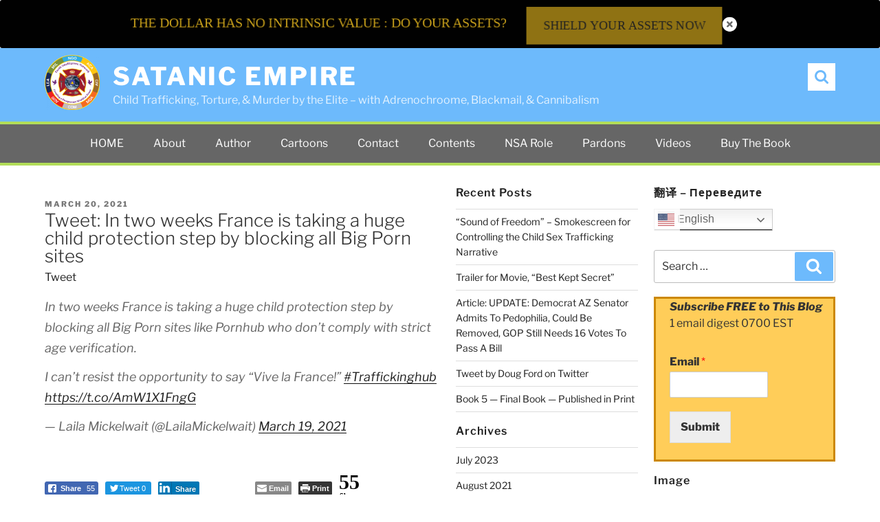

--- FILE ---
content_type: text/html; charset=UTF-8
request_url: https://pedoempire.org/tweet-in-two-weeks-france-is-taking-a-huge-child-protection-step-by-blocking-all-big-porn-sites/
body_size: 34860
content:
<!DOCTYPE html>
<html lang="en-US" class="no-js no-svg">
<head>
<meta charset="UTF-8">
<meta name="viewport" content="width=device-width, initial-scale=1">
<link rel="profile" href="http://gmpg.org/xfn/11">
<script>(function(html){html.className = html.className.replace(/\bno-js\b/,'js')})(document.documentElement);</script>
<title>Tweet: In two weeks France is taking a huge child protection step by blocking all Big Porn sites &#8211; Satanic Empire</title>
<meta name='robots' content='max-image-preview:large' />
<link rel="alternate" type="application/rss+xml" title="Satanic Empire &raquo; Feed" href="https://pedoempire.org/feed/" />
<script>
window._wpemojiSettings = {"baseUrl":"https:\/\/s.w.org\/images\/core\/emoji\/14.0.0\/72x72\/","ext":".png","svgUrl":"https:\/\/s.w.org\/images\/core\/emoji\/14.0.0\/svg\/","svgExt":".svg","source":{"concatemoji":"https:\/\/pedoempire.org\/wp-includes\/js\/wp-emoji-release.min.js?ver=6.3"}};
/*! This file is auto-generated */
!function(i,n){var o,s,e;function c(e){try{var t={supportTests:e,timestamp:(new Date).valueOf()};sessionStorage.setItem(o,JSON.stringify(t))}catch(e){}}function p(e,t,n){e.clearRect(0,0,e.canvas.width,e.canvas.height),e.fillText(t,0,0);var t=new Uint32Array(e.getImageData(0,0,e.canvas.width,e.canvas.height).data),r=(e.clearRect(0,0,e.canvas.width,e.canvas.height),e.fillText(n,0,0),new Uint32Array(e.getImageData(0,0,e.canvas.width,e.canvas.height).data));return t.every(function(e,t){return e===r[t]})}function u(e,t,n){switch(t){case"flag":return n(e,"\ud83c\udff3\ufe0f\u200d\u26a7\ufe0f","\ud83c\udff3\ufe0f\u200b\u26a7\ufe0f")?!1:!n(e,"\ud83c\uddfa\ud83c\uddf3","\ud83c\uddfa\u200b\ud83c\uddf3")&&!n(e,"\ud83c\udff4\udb40\udc67\udb40\udc62\udb40\udc65\udb40\udc6e\udb40\udc67\udb40\udc7f","\ud83c\udff4\u200b\udb40\udc67\u200b\udb40\udc62\u200b\udb40\udc65\u200b\udb40\udc6e\u200b\udb40\udc67\u200b\udb40\udc7f");case"emoji":return!n(e,"\ud83e\udef1\ud83c\udffb\u200d\ud83e\udef2\ud83c\udfff","\ud83e\udef1\ud83c\udffb\u200b\ud83e\udef2\ud83c\udfff")}return!1}function f(e,t,n){var r="undefined"!=typeof WorkerGlobalScope&&self instanceof WorkerGlobalScope?new OffscreenCanvas(300,150):i.createElement("canvas"),a=r.getContext("2d",{willReadFrequently:!0}),o=(a.textBaseline="top",a.font="600 32px Arial",{});return e.forEach(function(e){o[e]=t(a,e,n)}),o}function t(e){var t=i.createElement("script");t.src=e,t.defer=!0,i.head.appendChild(t)}"undefined"!=typeof Promise&&(o="wpEmojiSettingsSupports",s=["flag","emoji"],n.supports={everything:!0,everythingExceptFlag:!0},e=new Promise(function(e){i.addEventListener("DOMContentLoaded",e,{once:!0})}),new Promise(function(t){var n=function(){try{var e=JSON.parse(sessionStorage.getItem(o));if("object"==typeof e&&"number"==typeof e.timestamp&&(new Date).valueOf()<e.timestamp+604800&&"object"==typeof e.supportTests)return e.supportTests}catch(e){}return null}();if(!n){if("undefined"!=typeof Worker&&"undefined"!=typeof OffscreenCanvas&&"undefined"!=typeof URL&&URL.createObjectURL&&"undefined"!=typeof Blob)try{var e="postMessage("+f.toString()+"("+[JSON.stringify(s),u.toString(),p.toString()].join(",")+"));",r=new Blob([e],{type:"text/javascript"}),a=new Worker(URL.createObjectURL(r),{name:"wpTestEmojiSupports"});return void(a.onmessage=function(e){c(n=e.data),a.terminate(),t(n)})}catch(e){}c(n=f(s,u,p))}t(n)}).then(function(e){for(var t in e)n.supports[t]=e[t],n.supports.everything=n.supports.everything&&n.supports[t],"flag"!==t&&(n.supports.everythingExceptFlag=n.supports.everythingExceptFlag&&n.supports[t]);n.supports.everythingExceptFlag=n.supports.everythingExceptFlag&&!n.supports.flag,n.DOMReady=!1,n.readyCallback=function(){n.DOMReady=!0}}).then(function(){return e}).then(function(){var e;n.supports.everything||(n.readyCallback(),(e=n.source||{}).concatemoji?t(e.concatemoji):e.wpemoji&&e.twemoji&&(t(e.twemoji),t(e.wpemoji)))}))}((window,document),window._wpemojiSettings);
</script>
<script>function cpLoadCSS(e,t,n){"use strict";var i=window.document.createElement("link"),o=t||window.document.getElementsByTagName("script")[0];return i.rel="stylesheet",i.href=e,i.media="only x",o.parentNode.insertBefore(i,o),setTimeout(function(){i.media=n||"all"}),i}</script><style>.cp-popup-container .cpro-overlay,.cp-popup-container .cp-popup-wrapper{opacity:0;visibility:hidden;display:none}</style><style>
img.wp-smiley,
img.emoji {
	display: inline !important;
	border: none !important;
	box-shadow: none !important;
	height: 1em !important;
	width: 1em !important;
	margin: 0 0.07em !important;
	vertical-align: -0.1em !important;
	background: none !important;
	padding: 0 !important;
}
</style>
	<link rel='stylesheet' id='responsive-lightbox-swipebox-css' href='https://pedoempire.org/wp-content/plugins/responsive-lightbox/assets/swipebox/swipebox.min.css?ver=2.4.5' media='all' />
<link rel='stylesheet' id='ssb-front-css-css' href='https://pedoempire.org/wp-content/plugins/simple-social-buttons/assets/css/front.css?ver=5.0.0' media='all' />
<script>document.addEventListener('DOMContentLoaded', function(event) {  if( typeof cpLoadCSS !== 'undefined' ) { cpLoadCSS('https://pedoempire.org/wp-content/plugins/convertpro/assets/modules/css/cp-popup.min.css?ver=1.7.6', 0, 'all'); } }); </script>
<link rel='stylesheet' id='wordpress-popular-posts-css-css' href='https://pedoempire.org/wp-content/plugins/wordpress-popular-posts/assets/css/wpp.css?ver=6.2.1' media='all' />
<link rel='stylesheet' id='parent-style-css' href='https://pedoempire.org/wp-content/themes/twentyseventeen/style.css?ver=6.3' media='all' />
<link rel='stylesheet' id='child-style-css' href='https://pedoempire.org/wp-content/themes/twentyseventeen-child/style.css?ver=6.3' media='all' />
<link rel='stylesheet' id='twentyseventeen-fonts-css' href='https://pedoempire.org/wp-content/themes/twentyseventeen/assets/fonts/font-libre-franklin.css?ver=20230328' media='all' />
<link rel='stylesheet' id='twentyseventeen-style-css' href='https://pedoempire.org/wp-content/themes/twentyseventeen-child/style.css?ver=20230328' media='all' />
<link rel='stylesheet' id='twentyseventeen-block-style-css' href='https://pedoempire.org/wp-content/themes/twentyseventeen/assets/css/blocks.css?ver=20220912' media='all' />
<!--[if lt IE 9]>
<link rel='stylesheet' id='twentyseventeen-ie8-css' href='https://pedoempire.org/wp-content/themes/twentyseventeen/assets/css/ie8.css?ver=20161202' media='all' />
<![endif]-->
<script src='https://pedoempire.org/wp-content/plugins/simple-social-buttons/assets/js/frontend-blocks.js?ver=5.0.0' id='ssb-blocks-front-js-js'></script>
<script src='https://pedoempire.org/wp-includes/js/jquery/jquery.min.js?ver=3.7.0' id='jquery-core-js'></script>
<script src='https://pedoempire.org/wp-includes/js/jquery/jquery-migrate.min.js?ver=3.4.1' id='jquery-migrate-js'></script>
<script src='https://pedoempire.org/wp-content/plugins/responsive-lightbox/assets/swipebox/jquery.swipebox.min.js?ver=2.4.5' id='responsive-lightbox-swipebox-js'></script>
<script src='https://pedoempire.org/wp-includes/js/underscore.min.js?ver=1.13.4' id='underscore-js'></script>
<script src='https://pedoempire.org/wp-content/plugins/responsive-lightbox/assets/infinitescroll/infinite-scroll.pkgd.min.js?ver=6.3' id='responsive-lightbox-infinite-scroll-js'></script>
<script id="responsive-lightbox-js-before">
var rlArgs = {"script":"swipebox","selector":"lightbox","customEvents":"","activeGalleries":true,"animation":true,"hideCloseButtonOnMobile":false,"removeBarsOnMobile":false,"hideBars":true,"hideBarsDelay":5000,"videoMaxWidth":1080,"useSVG":true,"loopAtEnd":false,"woocommerce_gallery":false,"ajaxurl":"https:\/\/pedoempire.org\/wp-admin\/admin-ajax.php","nonce":"f2d46c83b5","preview":false,"postId":1150,"scriptExtension":false};
</script>
<script src='https://pedoempire.org/wp-content/plugins/responsive-lightbox/js/front.js?ver=2.4.5' id='responsive-lightbox-js'></script>
<script id='ssb-front-js-js-extra'>
var SSB = {"ajax_url":"https:\/\/pedoempire.org\/wp-admin\/admin-ajax.php","fb_share_nonce":"a3b4619f90"};
</script>
<script src='https://pedoempire.org/wp-content/plugins/simple-social-buttons/assets/js/front.js?ver=5.0.0' id='ssb-front-js-js'></script>
<script id="wpp-json" type="application/json">
{"sampling_active":0,"sampling_rate":100,"ajax_url":"https:\/\/pedoempire.org\/wp-json\/wordpress-popular-posts\/v1\/popular-posts","api_url":"https:\/\/pedoempire.org\/wp-json\/wordpress-popular-posts","ID":1150,"token":"1ce8d01cc8","lang":0,"debug":0}
</script>
<script src='https://pedoempire.org/wp-content/plugins/wordpress-popular-posts/assets/js/wpp.min.js?ver=6.2.1' id='wpp-js-js'></script>
<!--[if lt IE 9]>
<script src='https://pedoempire.org/wp-content/themes/twentyseventeen/assets/js/html5.js?ver=20161020' id='html5-js'></script>
<![endif]-->
<link rel="https://api.w.org/" href="https://pedoempire.org/wp-json/" /><link rel="alternate" type="application/json" href="https://pedoempire.org/wp-json/wp/v2/posts/1150" /><link rel="EditURI" type="application/rsd+xml" title="RSD" href="https://pedoempire.org/xmlrpc.php?rsd" />
<meta name="generator" content="WordPress 6.3" />
<link rel="canonical" href="https://pedoempire.org/tweet-in-two-weeks-france-is-taking-a-huge-child-protection-step-by-blocking-all-big-porn-sites/" />
<link rel='shortlink' href='https://pedoempire.org/?p=1150' />
<link rel="alternate" type="application/json+oembed" href="https://pedoempire.org/wp-json/oembed/1.0/embed?url=https%3A%2F%2Fpedoempire.org%2Ftweet-in-two-weeks-france-is-taking-a-huge-child-protection-step-by-blocking-all-big-porn-sites%2F" />
<link rel="alternate" type="text/xml+oembed" href="https://pedoempire.org/wp-json/oembed/1.0/embed?url=https%3A%2F%2Fpedoempire.org%2Ftweet-in-two-weeks-france-is-taking-a-huge-child-protection-step-by-blocking-all-big-porn-sites%2F&#038;format=xml" />
 <style media="screen">

		.simplesocialbuttons.simplesocialbuttons_inline .ssb-fb-like {
	  margin: ;
	}
		 /*inline margin*/
	
	
	
	
	
	
			 .simplesocialbuttons.simplesocialbuttons_inline.simplesocial-simple-icons button{
		 margin: ;
	 }

			 /*margin-digbar*/

	
	
	
	
	
	
	
</style>

<!-- Open Graph Meta Tags generated by Simple Social Buttons 5.0.0 -->
<meta property="og:title" content="Tweet: In two weeks France is taking a huge child protection step by blocking all Big Porn sites - Satanic Empire" />
<meta property="og:description" content="https://twitter.com/LailaMickelwait/status/1372969977804906504?ref_src=twsrc%5Etfw%7Ctwcamp%5Etweetembed%7Ctwterm%5E1372969977804906504%7Ctwgr%5E%7Ctwcon%5Es1_&ref_url=https%3A%2F%2Fmypatriotsnetwork.com%2Fpatriot%2Fboom-class-action-lawsuit-filed-against-xvideos-parent-company-on-behalf-of-child-trafficking-victims%2F

&nbsp;" />
<meta property="og:url" content="https://pedoempire.org/tweet-in-two-weeks-france-is-taking-a-huge-child-protection-step-by-blocking-all-big-porn-sites/" />
<meta property="og:site_name" content="Satanic Empire" />
<meta name="twitter:card" content="summary_large_image" />
<meta name="twitter:description" content="https://twitter.com/LailaMickelwait/status/1372969977804906504?ref_src=twsrc%5Etfw%7Ctwcamp%5Etweetembed%7Ctwterm%5E1372969977804906504%7Ctwgr%5E%7Ctwcon%5Es1_&ref_url=https%3A%2F%2Fmypatriotsnetwork.com%2Fpatriot%2Fboom-class-action-lawsuit-filed-against-xvideos-parent-company-on-behalf-of-child-trafficking-victims%2F

&nbsp;" />
<meta name="twitter:title" content="Tweet: In two weeks France is taking a huge child protection step by blocking all Big Porn sites - Satanic Empire" />
            <style id="wpp-loading-animation-styles">@-webkit-keyframes bgslide{from{background-position-x:0}to{background-position-x:-200%}}@keyframes bgslide{from{background-position-x:0}to{background-position-x:-200%}}.wpp-widget-placeholder,.wpp-widget-block-placeholder,.wpp-shortcode-placeholder{margin:0 auto;width:60px;height:3px;background:#dd3737;background:linear-gradient(90deg,#dd3737 0%,#571313 10%,#dd3737 100%);background-size:200% auto;border-radius:3px;-webkit-animation:bgslide 1s infinite linear;animation:bgslide 1s infinite linear}</style>
            <link rel="icon" href="https://pedoempire.org/wp-content/uploads/2023/07/cropped-satanic-empire-2-32x32.jpg" sizes="32x32" />
<link rel="icon" href="https://pedoempire.org/wp-content/uploads/2023/07/cropped-satanic-empire-2-192x192.jpg" sizes="192x192" />
<link rel="apple-touch-icon" href="https://pedoempire.org/wp-content/uploads/2023/07/cropped-satanic-empire-2-180x180.jpg" />
<meta name="msapplication-TileImage" content="https://pedoempire.org/wp-content/uploads/2023/07/cropped-satanic-empire-2-270x270.jpg" />
		<style id="wp-custom-css">
			.cp-rotate-wrap {height:1px;}
.cp-rotate-wrap a {color:black;}		</style>
		</head>

<body class="post-template-default single single-post postid-1150 single-format-standard wp-custom-logo wp-embed-responsive group-blog has-header-image has-sidebar colors-light">
<div id="page" class="site">
<header id="masthead" class="site-header" role="banner">
    <div class="site-branding">
    <div class="wrap">
      
      <div class="header-left">
        <a href="https://pedoempire.org/" class="custom-logo-link" rel="home"><img width="250" height="250" src="https://pedoempire.org/wp-content/uploads/2020/06/cropped-EIN-logo-for-coin__v01-400.png" class="custom-logo" alt="Satanic Empire" decoding="async" fetchpriority="high" srcset="https://pedoempire.org/wp-content/uploads/2020/06/cropped-EIN-logo-for-coin__v01-400.png 250w, https://pedoempire.org/wp-content/uploads/2020/06/cropped-EIN-logo-for-coin__v01-400-150x150.png 150w, https://pedoempire.org/wp-content/uploads/2020/06/cropped-EIN-logo-for-coin__v01-400-100x100.png 100w" sizes="100vw" /></a>            <div class="site-branding-text">
                                    <p class="site-title"><a href="https://pedoempire.org/" rel="home">Satanic Empire</a></p>
                                                    <p class="site-description">Child Trafficking, Torture, &amp; Murder by the Elite &#8211; with Adrenochroome, Blackmail, &amp; Cannibalism</p>
                            </div><!-- .site-branding-text -->
        </div><!--header-left-->
        
        <div class="header-right">
            <div class="top-social">
                            <nav class="social-navigation" role="navigation" aria-label="Footer Social Links Menu">
                                    </nav><!-- .social-navigation -->
                        </div>
            
            <div class="search-toggle">
                <a href="#search-container" class="screen-reader-text" aria-expanded="false" aria-controls="search-container">Search</a>
            </div>
            <div id="search-container" class="search-box-wrapper hide">
                    <div class="search-box">
                        

<form role="search" method="get" class="search-form" action="https://pedoempire.org/">
	<label for="search-form-1">
		<span class="screen-reader-text">
			Search for:		</span>
	</label>
	<input type="search" id="search-form-1" class="search-field" placeholder="Search &hellip;" value="" name="s" />
	<button type="submit" class="search-submit"><svg class="icon icon-search" aria-hidden="true" role="img"> <use href="#icon-search" xlink:href="#icon-search"></use> </svg><span class="screen-reader-text">
		Search	</span></button>
</form>
                    </div>
            </div>
            
        </div>
        
        
    </div>
    <!-- .wrap --> 
  </div><!-- .site-branding --> 
  
  <div class="main-navigation-row">
    <nav id="site-navigation" class="main-navigation" role="navigation" aria-label="Top Menu">
        <button class="menu-toggle" aria-controls="top-menu" aria-expanded="false"><svg class="icon icon-bars" aria-hidden="true" role="img"> <use href="#icon-bars" xlink:href="#icon-bars"></use> </svg><svg class="icon icon-close" aria-hidden="true" role="img"> <use href="#icon-close" xlink:href="#icon-close"></use> </svg>Menu</button>
        <div class="menu-main-pages-container"><ul id="top-menu" class="menu"><li id="menu-item-278" class="menu-item menu-item-type-custom menu-item-object-custom menu-item-home menu-item-278"><a href="http://pedoempire.org/">HOME</a></li>
<li id="menu-item-124" class="menu-item menu-item-type-post_type menu-item-object-page menu-item-124"><a href="https://pedoempire.org/about/">About</a></li>
<li id="menu-item-118" class="menu-item menu-item-type-post_type menu-item-object-page menu-item-118"><a href="https://pedoempire.org/author-joachim-hagopian/">Author</a></li>
<li id="menu-item-123" class="menu-item menu-item-type-post_type menu-item-object-page menu-item-123"><a href="https://pedoempire.org/cartoons/">Cartoons</a></li>
<li id="menu-item-122" class="menu-item menu-item-type-post_type menu-item-object-page menu-item-122"><a href="https://pedoempire.org/contacts/">Contact</a></li>
<li id="menu-item-117" class="menu-item menu-item-type-post_type menu-item-object-page menu-item-117"><a href="https://pedoempire.org/contents/">Contents</a></li>
<li id="menu-item-121" class="menu-item menu-item-type-post_type menu-item-object-page menu-item-121"><a href="https://pedoempire.org/nsa-role/">NSA Role</a></li>
<li id="menu-item-120" class="menu-item menu-item-type-post_type menu-item-object-page menu-item-120"><a href="https://pedoempire.org/pardons/">Pardons</a></li>
<li id="menu-item-119" class="menu-item menu-item-type-post_type menu-item-object-page menu-item-119"><a href="https://pedoempire.org/videos/">Videos</a></li>
<li id="menu-item-542" class="menu-item menu-item-type-post_type menu-item-object-page menu-item-542"><a href="https://pedoempire.org/buy-the-book/">Buy The Book</a></li>
</ul></div>    </nav><!-- #site-navigation -->
  </div>
  
</header>
<!-- #masthead -->

<div class="site-content-contain">
<div id="content" class="site-content">

<div class="wrap">
	<div id="primary" class="content-area">
		<main id="main" class="site-main" role="main">

			
<article id="post-1150" class="post-1150 post type-post status-publish format-standard hentry category-tweet tag-france tag-mickelwait tag-pornhub">
		
			<div class="post-thumbnail">
			<a href="https://pedoempire.org/tweet-in-two-weeks-france-is-taking-a-huge-child-protection-step-by-blocking-all-big-porn-sites/">
							</a>
		</div><!-- .post-thumbnail -->
		
	<header class="entry-header">
		<div class="entry-meta"><span class="posted-on"><span class="screen-reader-text">Posted on</span> <a href="https://pedoempire.org/tweet-in-two-weeks-france-is-taking-a-huge-child-protection-step-by-blocking-all-big-porn-sites/" rel="bookmark"><time class="entry-date published" datetime="2021-03-20T09:03:30-04:00">March 20, 2021</time><time class="updated" datetime="2021-03-22T09:04:05-04:00">March 22, 2021</time></a></span><span class="byline"> by <span class="author vcard"><a class="url fn n" href="https://pedoempire.org/staff/anthonette/">Anthonette Clerigo</a></span></span></div><!-- .entry-meta --><h1 class="entry-title">Tweet: In two weeks France is taking a huge child protection step by blocking all Big Porn sites</h1><a href="https://pedoempire.org/category/tweet/" rel="category tag">Tweet</a>	</header><!-- .entry-header -->

	

	<div class="entry-content">
		<blockquote class="twitter-tweet" data-width="525" data-dnt="true">
<p lang="en" dir="ltr">In two weeks France is taking a huge child protection step by blocking all Big Porn sites like Pornhub who don’t comply with strict age verification.</p>
<p>I can’t resist the opportunity to say “Vive la France!” <a href="https://twitter.com/hashtag/Traffickinghub?src=hash&amp;ref_src=twsrc%5Etfw">#Traffickinghub</a> <a href="https://t.co/AmW1X1FngG">https://t.co/AmW1X1FngG</a></p>
<p>&mdash; Laila Mickelwait (@LailaMickelwait) <a href="https://twitter.com/LailaMickelwait/status/1372969977804906504?ref_src=twsrc%5Etfw">March 19, 2021</a></p></blockquote>
<p><script async src="https://platform.twitter.com/widgets.js" charset="utf-8"></script></p>
<p>&nbsp;</p>
<span class="cp-load-after-post"></span><div class="simplesocialbuttons simplesocial-simple-icons simplesocialbuttons_inline simplesocialbuttons-align-left post-1150 post  ssb_counter-activate simplesocialbuttons-inline-no-animation">
		<button class="ssb_fbshare-icon"  rel="nofollow"  target="_blank"  aria-label="Facebook Share" data-href="https://www.facebook.com/sharer/sharer.php?u=https://pedoempire.org/tweet-in-two-weeks-france-is-taking-a-huge-child-protection-step-by-blocking-all-big-porn-sites/" onclick="javascript:window.open(this.dataset.href, '', 'menubar=no,toolbar=no,resizable=yes,scrollbars=yes,height=600,width=600');return false;">
						<span class="icon"><svg xmlns="http://www.w3.org/2000/svg" viewBox="0 0 16 16" class="_1pbq" color="#ffffff"><path fill="#ffffff" fill-rule="evenodd" class="icon" d="M8 14H3.667C2.733 13.9 2 13.167 2 12.233V3.667A1.65 1.65 0 0 1 3.667 2h8.666A1.65 1.65 0 0 1 14 3.667v8.566c0 .934-.733 1.667-1.667 1.767H10v-3.967h1.3l.7-2.066h-2V6.933c0-.466.167-.9.867-.9H12v-1.8c.033 0-.933-.266-1.533-.266-1.267 0-2.434.7-2.467 2.133v1.867H6v2.066h2V14z"></path></svg></span>
						<span class="simplesocialtxt">Share </span> <span class="ssb_counter">55</span> </button>
<button class="ssb_tweet-icon"  rel="nofollow"  target="_blank"  aria-label="Twitter Share" data-href="https://twitter.com/share?text=Tweet%3A+In+two+weeks+France+is+taking+a+huge+child+protection+step+by+blocking+all+Big+Porn+sites&url=https://pedoempire.org/tweet-in-two-weeks-france-is-taking-a-huge-child-protection-step-by-blocking-all-big-porn-sites/&via=@OSSRobertSteele" onclick="javascript:window.open(this.dataset.href, '', 'menubar=no,toolbar=no,resizable=yes,scrollbars=yes,height=600,width=600');return false;">
						<span class="icon"><svg xmlns="http://www.w3.org/2000/svg" viewBox="0 0 72 72"><path fill="none" d="M0 0h72v72H0z"/><path class="icon" fill="#fff" d="M68.812 15.14c-2.348 1.04-4.87 1.744-7.52 2.06 2.704-1.62 4.78-4.186 5.757-7.243-2.53 1.5-5.33 2.592-8.314 3.176C56.35 10.59 52.948 9 49.182 9c-7.23 0-13.092 5.86-13.092 13.093 0 1.026.118 2.02.338 2.98C25.543 24.527 15.9 19.318 9.44 11.396c-1.125 1.936-1.77 4.184-1.77 6.58 0 4.543 2.312 8.552 5.824 10.9-2.146-.07-4.165-.658-5.93-1.64-.002.056-.002.11-.002.163 0 6.345 4.513 11.638 10.504 12.84-1.1.298-2.256.457-3.45.457-.845 0-1.666-.078-2.464-.23 1.667 5.2 6.5 8.985 12.23 9.09-4.482 3.51-10.13 5.605-16.26 5.605-1.055 0-2.096-.06-3.122-.184 5.794 3.717 12.676 5.882 20.067 5.882 24.083 0 37.25-19.95 37.25-37.25 0-.565-.013-1.133-.038-1.693 2.558-1.847 4.778-4.15 6.532-6.774z"/></svg></span><i class="simplesocialtxt">Tweet 0</i></button>
<button class="ssb_linkedin-icon"  rel="nofollow"  target="_blank"  aria-label="LinkedIn Share" data-href="https://www.linkedin.com/sharing/share-offsite/?url=https://pedoempire.org/tweet-in-two-weeks-france-is-taking-a-huge-child-protection-step-by-blocking-all-big-porn-sites/" onclick="javascript:window.open(this.dataset.href, '', 'menubar=no,toolbar=no,resizable=yes,scrollbars=yes,height=600,width=600');return false;" >
						<span class="icon"> <svg version="1.1" id="Layer_1" xmlns="http://www.w3.org/2000/svg" xmlns:xlink="http://www.w3.org/1999/xlink" x="0px" y="0px" width="15px" height="14.1px" viewBox="-301.4 387.5 15 14.1" enable-background="new -301.4 387.5 15 14.1" xml:space="preserve"> <g id="XMLID_398_"> <path id="XMLID_399_" fill="#FFFFFF" d="M-296.2,401.6c0-3.2,0-6.3,0-9.5h0.1c1,0,2,0,2.9,0c0.1,0,0.1,0,0.1,0.1c0,0.4,0,0.8,0,1.2 c0.1-0.1,0.2-0.3,0.3-0.4c0.5-0.7,1.2-1,2.1-1.1c0.8-0.1,1.5,0,2.2,0.3c0.7,0.4,1.2,0.8,1.5,1.4c0.4,0.8,0.6,1.7,0.6,2.5 c0,1.8,0,3.6,0,5.4v0.1c-1.1,0-2.1,0-3.2,0c0-0.1,0-0.1,0-0.2c0-1.6,0-3.2,0-4.8c0-0.4,0-0.8-0.2-1.2c-0.2-0.7-0.8-1-1.6-1 c-0.8,0.1-1.3,0.5-1.6,1.2c-0.1,0.2-0.1,0.5-0.1,0.8c0,1.7,0,3.4,0,5.1c0,0.2,0,0.2-0.2,0.2c-1,0-1.9,0-2.9,0 C-296.1,401.6-296.2,401.6-296.2,401.6z"/> <path id="XMLID_400_" fill="#FFFFFF" d="M-298,401.6L-298,401.6c-1.1,0-2.1,0-3,0c-0.1,0-0.1,0-0.1-0.1c0-3.1,0-6.1,0-9.2 c0-0.1,0-0.1,0.1-0.1c1,0,2,0,2.9,0h0.1C-298,395.3-298,398.5-298,401.6z"/> <path id="XMLID_401_" fill="#FFFFFF" d="M-299.6,390.9c-0.7-0.1-1.2-0.3-1.6-0.8c-0.5-0.8-0.2-2.1,1-2.4c0.6-0.2,1.2-0.1,1.8,0.2 c0.5,0.4,0.7,0.9,0.6,1.5c-0.1,0.7-0.5,1.1-1.1,1.3C-299.1,390.8-299.4,390.8-299.6,390.9L-299.6,390.9z"/> </g> </svg> </span>
						<span class="simplesocialtxt">Share</span> </button>
<div class="fb-like ssb-fb-like" aria-label="Facebook Like" data-href="https://pedoempire.org/tweet-in-two-weeks-france-is-taking-a-huge-child-protection-step-by-blocking-all-big-porn-sites/" data-layout="button_count" data-action="like" data-size="small" data-show-faces="false" data-share="false"></div>
 <button  onclick="javascript:window.location.href = this.dataset.href;return false;" class="ssb_email-icon simplesocial-email-share" aria-label="Share through Email"  rel="nofollow"  target="_blank"  data-href="mailto:?subject=Tweet%3A In two weeks France is taking a huge child protection step by blocking all Big Porn sites&body=https://pedoempire.org/tweet-in-two-weeks-france-is-taking-a-huge-child-protection-step-by-blocking-all-big-porn-sites/">
								<span class="icon"> <svg version="1.1" id="Layer_1" xmlns="http://www.w3.org/2000/svg" xmlns:xlink="http://www.w3.org/1999/xlink" x="0px" y="0px" width="16px" height="11.9px" viewBox="-1214.1 1563.9 16 11.9" enable-background="new -1214.1 1563.9 16 11.9" xml:space="preserve">
								<path  d="M-1214.1,1565.2v1l8,4l8-4v-1c0-0.7-0.6-1.3-1.3-1.3h-13.4C-1213.5,1563.9-1214.1,1564.4-1214.1,1565.2z M-1214.1,1567.4v7.1c0,0.7,0.6,1.3,1.3,1.3h13.4c0.7,0,1.3-0.6,1.3-1.3v-7.1l-8,4L-1214.1,1567.4z"/> </svg> </span>
								<span class="simplesocialtxt">Email</span>
								</button>
 <button  onclick="javascript:window.print();return false;" aria-label="Print The Post" class=" ssb_print-icon simplesocial-email-share"  rel="nofollow"  target="_blank" >
								<span class="icon"> <svg xmlns="http://www.w3.org/2000/svg" xmlns:xlink="http://www.w3.org/1999/xlink" version="1.1" id="Layer_1" x="0px" y="0px" width="16px" height="13.7px" viewBox="-1296.9 1876.4 16 13.7" enable-background="new -1296.9 1876.4 16 13.7" xml:space="preserve"><g>
								<path fill="#FFFFFF" d="M-1288.9,1879.7c2.3,0,4.6,0,6.9,0c0.4,0,0.7,0.1,0.9,0.5c0.1,0.2,0.1,0.4,0.1,0.6c0,1.7,0,3.4,0,5.1   c0,0.7-0.4,1.1-1.1,1c-0.6,0-1.2,0-1.8,0c-0.1,0-0.2,0-0.2,0.2c0,0.7,0,1.4,0,2c0,0.6-0.4,1-1,1c-0.1,0-0.3,0-0.4,0   c-2.5,0-4.9,0-7.4,0c-0.3,0-0.5,0-0.8-0.1c-0.3-0.2-0.5-0.5-0.5-0.9c0-0.7,0-1.4,0-2c0-0.2-0.1-0.2-0.2-0.2c-0.6,0-1.2,0-1.7,0   c-0.7,0-1-0.4-1-1c0-1.7,0-3.4,0-5.1c0-0.4,0.2-0.8,0.6-0.9c0.2-0.1,0.3-0.1,0.5-0.1C-1293.5,1879.7-1291.2,1879.7-1288.9,1879.7z    M-1288.9,1884.9C-1288.9,1884.9-1288.9,1884.9-1288.9,1884.9c-1.4,0-2.8,0-4.2,0c-0.1,0-0.2,0-0.2,0.2c0,0.3,0,0.7,0,1   c0,1,0,2,0,3c0,0.3,0.1,0.4,0.4,0.4c2.5,0,5.1,0,7.6,0c0.1,0,0.3,0,0.4,0c0.2,0,0.3-0.2,0.3-0.3c0-1.3,0-2.7,0-4   c0-0.2,0-0.2-0.2-0.2C-1286.1,1884.9-1287.5,1884.9-1288.9,1884.9z M-1284.2,1882.4c0.4,0,0.7-0.3,0.7-0.7c0-0.4-0.3-0.7-0.8-0.7   c-0.4,0-0.7,0.3-0.7,0.7C-1284.9,1882.1-1284.6,1882.4-1284.2,1882.4z"/>
								<path fill="#FFFFFF" d="M-1283.9,1879c-0.2,0-0.4,0-0.5,0c-3.1,0-6.2,0-9.3,0c-0.1,0-0.2,0-0.2-0.2c0-0.5,0-1,0-1.5   c0-0.5,0.4-1,0.9-1c0.1,0,0.2,0,0.3,0c2.6,0,5.2,0,7.8,0c0.6,0,1,0.4,1,1c0,0.5,0,0.9,0,1.4   C-1283.9,1878.9-1283.9,1879-1283.9,1879z"/>
								<path fill="#FFFFFF" d="M-1291.9,1886.9c0-0.2,0-0.4,0-0.6c2,0,4,0,6,0c0,0.2,0,0.4,0,0.6   C-1287.9,1886.9-1289.9,1886.9-1291.9,1886.9z"/>
								<path fill="#FFFFFF" d="M-1289.6,1888.2c-0.7,0-1.4,0-2.1,0c-0.1,0-0.2,0-0.2-0.2c0-0.1,0-0.2,0-0.3c0-0.1,0-0.2,0.2-0.2   c0.1,0,0.2,0,0.3,0c1.3,0,2.6,0,3.9,0c0.3,0,0.3,0,0.3,0.3c0,0.4,0,0.4-0.4,0.4C-1288.3,1888.2-1288.9,1888.2-1289.6,1888.2   C-1289.6,1888.2-1289.6,1888.2-1289.6,1888.2z"/>
								</g></svg></span>
								<span class="simplesocialtxt">Print</span>
								</button>
<span class='ssb_total_counter'>55<span>Shares</span></span>
</div>
	</div><!-- .entry-content -->

			<footer class="entry-footer"><span class="cat-tags-links"><span class="cat-links"><svg class="icon icon-folder-open" aria-hidden="true" role="img"> <use href="#icon-folder-open" xlink:href="#icon-folder-open"></use> </svg><span class="screen-reader-text">Categories</span><a href="https://pedoempire.org/category/tweet/" rel="category tag">Tweet</a></span><span class="tags-links"><svg class="icon icon-hashtag" aria-hidden="true" role="img"> <use href="#icon-hashtag" xlink:href="#icon-hashtag"></use> </svg><span class="screen-reader-text">Tags</span><a href="https://pedoempire.org/tag/france/" rel="tag">France</a>, <a href="https://pedoempire.org/tag/mickelwait/" rel="tag">Mickelwait</a>, <a href="https://pedoempire.org/tag/pornhub/" rel="tag">PornHub</a></span></span></footer> <!-- .entry-footer -->	
</article><!-- #post-## -->

	<nav class="navigation post-navigation" aria-label="Posts">
		<h2 class="screen-reader-text">Post navigation</h2>
		<div class="nav-links"><div class="nav-previous"><a href="https://pedoempire.org/religious-zionism-plan-criticized-for-protecting-rapists-pedophiles/" rel="prev"><span class="screen-reader-text">Previous Post</span><span aria-hidden="true" class="nav-subtitle">Previous</span> <span class="nav-title"><span class="nav-title-icon-wrapper"><svg class="icon icon-arrow-left" aria-hidden="true" role="img"> <use href="#icon-arrow-left" xlink:href="#icon-arrow-left"></use> </svg></span>Religious Zionism plan criticized for &#8216;protecting rapists, pedophiles&#8217;</span></a></div><div class="nav-next"><a href="https://pedoempire.org/promo-for-17-apr-earth-4-0-manifesto-and-arise-usa-resurrection-tour-17-may-15-august-2021/" rel="next"><span class="screen-reader-text">Next Post</span><span aria-hidden="true" class="nav-subtitle">Next</span> <span class="nav-title">PROMO for 17 APR Earth 4.0 Manifesto and ARISE USA Resurrection Tour 17 May – 15 August 2021<span class="nav-title-icon-wrapper"><svg class="icon icon-arrow-right" aria-hidden="true" role="img"> <use href="#icon-arrow-right" xlink:href="#icon-arrow-right"></use> </svg></span></span></a></div></div>
	</nav>
		</main><!-- #main -->
	</div><!-- #primary -->
	
<aside id="secondary" class="widget-area" aria-label="Blog Sidebar">
	
		<section id="recent-posts-2" class="widget widget_recent_entries">
		<h2 class="widget-title">Recent Posts</h2><nav aria-label="Recent Posts">
		<ul>
											<li>
					<a href="https://pedoempire.org/sound-of-freedom-smokescreen-for-controlling-the-child-sex-trafficking-narrative/">“Sound of Freedom” &#8211; Smokescreen for Controlling the Child Sex Trafficking Narrative</a>
									</li>
											<li>
					<a href="https://pedoempire.org/trailer-for-movie-best-kept-secret/">Trailer for Movie, &#8220;Best Kept Secret&#8221;</a>
									</li>
											<li>
					<a href="https://pedoempire.org/article-update-democrat-az-senator-admits-to-pedophilia-could-be-removed-gop-still-needs-16-votes-to-pass-a-bill/">Article: UPDATE: Democrat AZ Senator Admits To Pedophilia, Could Be Removed, GOP Still Needs 16 Votes To Pass A Bill</a>
									</li>
											<li>
					<a href="https://pedoempire.org/tweet-by-doug-ford-on-twitter/">Tweet by Doug Ford on Twitter</a>
									</li>
											<li>
					<a href="https://pedoempire.org/book-5-final-book-published-in-print/">Book 5 &#8212; Final Book &#8212; Published in Print</a>
									</li>
					</ul>

		</nav></section><section id="archives-2" class="widget widget_archive"><h2 class="widget-title">Archives</h2><nav aria-label="Archives">
			<ul>
					<li><a href='https://pedoempire.org/2023/07/'>July 2023</a></li>
	<li><a href='https://pedoempire.org/2021/08/'>August 2021</a></li>
	<li><a href='https://pedoempire.org/2021/07/'>July 2021</a></li>
	<li><a href='https://pedoempire.org/2021/06/'>June 2021</a></li>
	<li><a href='https://pedoempire.org/2021/05/'>May 2021</a></li>
	<li><a href='https://pedoempire.org/2021/04/'>April 2021</a></li>
	<li><a href='https://pedoempire.org/2021/03/'>March 2021</a></li>
	<li><a href='https://pedoempire.org/2021/02/'>February 2021</a></li>
	<li><a href='https://pedoempire.org/2021/01/'>January 2021</a></li>
	<li><a href='https://pedoempire.org/2020/12/'>December 2020</a></li>
	<li><a href='https://pedoempire.org/2020/11/'>November 2020</a></li>
	<li><a href='https://pedoempire.org/2020/10/'>October 2020</a></li>
	<li><a href='https://pedoempire.org/2020/09/'>September 2020</a></li>
	<li><a href='https://pedoempire.org/2020/08/'>August 2020</a></li>
	<li><a href='https://pedoempire.org/2020/07/'>July 2020</a></li>
	<li><a href='https://pedoempire.org/2019/04/'>April 2019</a></li>
	<li><a href='https://pedoempire.org/2019/03/'>March 2019</a></li>
	<li><a href='https://pedoempire.org/2019/01/'>January 2019</a></li>
	<li><a href='https://pedoempire.org/2018/10/'>October 2018</a></li>
	<li><a href='https://pedoempire.org/2018/09/'>September 2018</a></li>
	<li><a href='https://pedoempire.org/2018/06/'>June 2018</a></li>
	<li><a href='https://pedoempire.org/2018/05/'>May 2018</a></li>
	<li><a href='https://pedoempire.org/2018/04/'>April 2018</a></li>
	<li><a href='https://pedoempire.org/2018/03/'>March 2018</a></li>
	<li><a href='https://pedoempire.org/2018/02/'>February 2018</a></li>
	<li><a href='https://pedoempire.org/2018/01/'>January 2018</a></li>
	<li><a href='https://pedoempire.org/2017/12/'>December 2017</a></li>
	<li><a href='https://pedoempire.org/2017/11/'>November 2017</a></li>
	<li><a href='https://pedoempire.org/2017/10/'>October 2017</a></li>
			</ul>

			</nav></section></aside><!-- #secondary -->

	<aside id="secondary-two" class="widget-area" role="complementary">

		<section id="gtranslate-2" class="widget widget_gtranslate"><h2 class="widget-title">翻译 – Переведите</h2><div class="gtranslate_wrapper" id="gt-wrapper-31090701"></div></section><section id="search-2" class="widget widget_search">

<form role="search" method="get" class="search-form" action="https://pedoempire.org/">
	<label for="search-form-2">
		<span class="screen-reader-text">
			Search for:		</span>
	</label>
	<input type="search" id="search-form-2" class="search-field" placeholder="Search &hellip;" value="" name="s" />
	<button type="submit" class="search-submit"><svg class="icon icon-search" aria-hidden="true" role="img"> <use href="#icon-search" xlink:href="#icon-search"></use> </svg><span class="screen-reader-text">
		Search	</span></button>
</form>
</section><section id="text-2" class="widget widget_text">			<div class="textwidget"><div style="background-color: #ffcd59; border: 3px solid #CC8800; padding-left: 20px;"><strong><em>Subscribe FREE to This Blog</em></strong><br />
1 email digest 0700 EST<br />
<div class="wpforms-container wpforms-container-full" id="wpforms-290"><form id="wpforms-form-290" class="wpforms-validate wpforms-form" data-formid="290" method="post" enctype="multipart/form-data" action="/tweet-in-two-weeks-france-is-taking-a-huge-child-protection-step-by-blocking-all-big-porn-sites/" data-token="d24fe33a968766771cd718eaa748c5cb"><noscript class="wpforms-error-noscript">Please enable JavaScript in your browser to complete this form.</noscript><div class="wpforms-field-container"><div id="wpforms-290-field_1-container" class="wpforms-field wpforms-field-email" data-field-id="1"><label class="wpforms-field-label" for="wpforms-290-field_1">Email <span class="wpforms-required-label">*</span></label><input type="email" id="wpforms-290-field_1" class="wpforms-field-medium wpforms-field-required" name="wpforms[fields][1]" spellcheck="false" required></div></div><!-- .wpforms-field-container --><div class="wpforms-field wpforms-field-hp"><label for="wpforms-290-field-hp" class="wpforms-field-label">Website</label><input type="text" name="wpforms[hp]" id="wpforms-290-field-hp" class="wpforms-field-medium"></div><div class="wpforms-submit-container" ><input type="hidden" name="wpforms[id]" value="290"><input type="hidden" name="wpforms[author]" value="8"><input type="hidden" name="wpforms[post_id]" value="1150"><button type="submit" name="wpforms[submit]" id="wpforms-submit-290" class="wpforms-submit" data-alt-text="Sending..." data-submit-text="Submit" aria-live="assertive" value="wpforms-submit">Submit</button></div></form></div>  <!-- .wpforms-container --></div>
</div>
		</section><section id="responsive_lightbox_image_widget-5" class="widget rl-image-widget"><h2 class="widget-title">Image</h2><a href="https://mypatriotsnetwork.com/banking-collapse-survival-guide-wb" class="rl-image-widget-link"><img class="rl-image-widget-image" src="https://pedoempire.org/wp-content/uploads/2023/07/Goldco-Bank-Bailout-Report-Banner-Ads-1-300x250-1-e1689963708154.png" width="100%" height="auto" title="Goldco-Bank-Bailout-Report-Banner-Ads-1-300x250-1" alt="" style="margin-left: auto;margin-right: auto" /></a><div class="rl-image-widget-text"></div></section><section id="media_image-3" class="widget widget_media_image"><a href="https://thesteelereport.com"><img width="300" height="250" src="https://pedoempire.org/wp-content/uploads/2020/08/steele-report-proper-jpeg.jpg" class="image wp-image-352  attachment-full size-full" alt="" decoding="async" style="max-width: 100%; height: auto;" loading="lazy" sizes="100vw" /></a></section>
<section id="wpp-2" class="widget popular-posts">
<h2 class="widget-title">Most Popular Last 7 Days</h2><ul class="wpp-list">
<li>
<a href="https://pedoempire.org/sound-of-freedom-smokescreen-for-controlling-the-child-sex-trafficking-narrative/" class="wpp-post-title" target="_self">“Sound of Freedom” – Smokescreen for Controlling the Child Sex Trafficking Narrative</a>
</li>
<li>
<a href="https://pedoempire.org/chapter-1-introduction-to-pedophilia-the-mental-disorder-and-the-child-sex-abuse-crime/" class="wpp-post-title" target="_self">Chapter 1: Introduction to Pedophilia – The Mental Disorder and the Child Sex Abuse Crime</a>
</li>
<li>
<a href="https://pedoempire.org/chapter-27-the-rothschild-banking-dynasty-how-zionist-luciferian-overlords-came-to-rule-the-earth/" class="wpp-post-title" target="_self">Chapter 27: The Rothschild Banking Dynasty: How Zionist Luciferian Overlords Came to Rule the Earth</a>
</li>
<li>
<a href="https://pedoempire.org/chapter-31-the-hampstead-2-whistleblowing-kids-expose-satanic-cults-mk-ritual-abuse-child-porn-operation/" class="wpp-post-title" target="_self">Chapter 31: The Hampstead 2 Whistleblowing Kids Expose Satanic Cult’s MK Ritual Abuse-Child Porn Operation</a>
</li>
<li>
<a href="https://pedoempire.org/chapter-34-deception-of-the-ages-how-humanity-was-hijacked-over-a-quarter-million-millennia-ago-and-ruled-by-extraterrestrial-slave-masters-ever-since/" class="wpp-post-title" target="_self">Chapter 34: Deception of the Ages: How Humanity Was Hijacked over a Quarter Million Millennia Ago and Ruled by Extraterrestrial Slave Masters Ever Since</a>
</li>
<li>
<a href="https://pedoempire.org/chapter-15-satan-and-pedophilia-rule-hollywood/" class="wpp-post-title" target="_self">Chapter 15: Satan and Pedophilia Rule Hollywood</a>
</li>
<li>
<a href="https://pedoempire.org/chapter-33-the-british-royal-family-pedophilia-and-the-end-of-a-1200-year-parasitic-monarchy/" class="wpp-post-title" target="_self">Chapter 33: The British Royal Family, Pedophilia and the End of a 1200-Year Parasitic Monarchy</a>
</li>
<li>
<a href="https://pedoempire.org/chapter-3-tracing-the-ruling-elites-pedophile-bloodlust-for-children-from-antiquity-to-today/" class="wpp-post-title" target="_self">Chapter 3: Tracing the Ruling Elite’s Pedophile Bloodlust for Children from Antiquity to Today</a>
</li>
<li>
<a href="https://pedoempire.org/chapter-35-belgium-when-the-king-prime-minister-and-elite-pedophiles-get-caught-red-handed/" class="wpp-post-title" target="_self">Chapter 35: Belgium: When the King, Prime Minister and Elite Pedophiles Get Caught Red-Handed…</a>
</li>
<li>
<a href="https://pedoempire.org/chapter-50-book-5-chapter-11-australia-where-the-globalized-satanic-pedophilia-network-thrives-like-no-other/" class="wpp-post-title" target="_self">Chapter 50 (Book 5: Chapter 11): Australia: Where the Globalized Satanic Pedophilia Network Thrives Like No Other</a>
</li>
<li>
<a href="https://pedoempire.org/chapter-21-bbc-pedo-rings-deadly-silencing-of-those-who-knew-too-much-the-jill-dando-murder-and-a-dozen-suspicious-bbc-deaths/" class="wpp-post-title" target="_self">Chapter 21: BBC Pedo-Ring’s Deadly Silencing of Those Who Knew Too Much – The Jill Dando Murder and a Dozen Suspicious BBC Deaths</a>
</li>
<li>
<a href="https://pedoempire.org/chapter-7-sins-of-the-pope-and-vatican-satanic-pedophilia-abuse-and-church-cover-up/" class="wpp-post-title" target="_self">Chapter 7: Sins of the Pope and Vatican–Satanic Pedophilia Abuse and Church Cover-up</a>
</li>
<li>
<a href="https://pedoempire.org/chapter-10-anatomy-of-the-luciferian-elites-global-child-sex-trafficking-pedophile-operations/" class="wpp-post-title" target="_self">Chapter 10: Anatomy of the Luciferian Elite’s Global Child Sex Trafficking Pedophile Operations</a>
</li>
<li>
<a href="https://pedoempire.org/chapter-13-the-franklin-scandal-and-cover-up/" class="wpp-post-title" target="_self">Chapter 13: The Franklin Scandal and Cover-Up</a>
</li>
<li>
<a href="https://pedoempire.org/chapter-8-americas-military-pedophilia-scandals-daycare-scares-and-satanic-panic/" class="wpp-post-title" target="_self">Chapter 8: America’s Military Pedophilia Scandals – Daycare Scares and “Satanic Panic”</a>
</li>
</ul>
</section>

<section id="wpp-3" class="widget popular-posts">
<h2 class="widget-title">Most Popular All Time</h2><ul class="wpp-list">
<li>
<a href="https://pedoempire.org/video-2825-data-dump-adrenochrome-paper-trail/" class="wpp-post-title" target="_self">Video (28:25): Data-Dump Adrenochrome Paper Trail</a>
</li>
<li>
<a href="https://pedoempire.org/book-4-in-print-linked-table-of-contents/" class="wpp-post-title" target="_self">Pedophilia &amp; Empire Book 4 (North America) In Print Linked Table of Contents</a>
</li>
<li>
<a href="https://pedoempire.org/chapter-33-the-british-royal-family-pedophilia-and-the-end-of-a-1200-year-parasitic-monarchy/" class="wpp-post-title" target="_self">Chapter 33: The British Royal Family, Pedophilia and the End of a 1200-Year Parasitic Monarchy</a>
</li>
<li>
<a href="https://pedoempire.org/chapter-15-satan-and-pedophilia-rule-hollywood/" class="wpp-post-title" target="_self">Chapter 15: Satan and Pedophilia Rule Hollywood</a>
</li>
<li>
<a href="https://pedoempire.org/joachim-hagopian-john-roberts-and-mike-pence-deep-state-enemies-inside-the-gate/" class="wpp-post-title" target="_self">Joachim Hagopian: John Roberts and Mike Pence – Deep State Enemies Inside the Gate</a>
</li>
<li>
<a href="https://pedoempire.org/chapter-34-deception-of-the-ages-how-humanity-was-hijacked-over-a-quarter-million-millennia-ago-and-ruled-by-extraterrestrial-slave-masters-ever-since/" class="wpp-post-title" target="_self">Chapter 34: Deception of the Ages: How Humanity Was Hijacked over a Quarter Million Millennia Ago and Ruled by Extraterrestrial Slave Masters Ever Since</a>
</li>
<li>
<a href="https://pedoempire.org/chapter-41-pizzagate-pedogate-clintons-podestas/" class="wpp-post-title" target="_self">Chapter 41: Pizzagate Turned Pedogate: Internet Sleuths Link Clintons and Podestas to Washington Satanic Pedo-Ring that Mainstream Media Labels ‘Fake News’</a>
</li>
<li>
<a href="https://pedoempire.org/chapter-36-netherlands-the-pedophile-kingdom-and-sodom-and-gomorrah-of-the-modern-world/" class="wpp-post-title" target="_self">Chapter 36: Netherlands – The Pedophile Kingdom and Sodom and Gomorrah of the Modern World</a>
</li>
<li>
<a href="https://pedoempire.org/chapter-1-introduction-to-pedophilia-the-mental-disorder-and-the-child-sex-abuse-crime/" class="wpp-post-title" target="_self">Chapter 1: Introduction to Pedophilia – The Mental Disorder and the Child Sex Abuse Crime</a>
</li>
<li>
<a href="https://pedoempire.org/chapter-44-john-roberts-and-mike-pence-treasonous-trump-deep-state-enemies-inside-the-gate/" class="wpp-post-title" target="_self">Chapter 44: John Roberts and Mike Pence: Treasonous Trump Deep State Enemies Inside the Gate</a>
</li>
<li>
<a href="https://pedoempire.org/chapter-8-americas-military-pedophilia-scandals-daycare-scares-and-satanic-panic/" class="wpp-post-title" target="_self">Chapter 8: America’s Military Pedophilia Scandals – Daycare Scares and “Satanic Panic”</a>
</li>
<li>
<a href="https://pedoempire.org/chapter-43-canada-pedophilia-genocide-against-first-nations-women-and-girls-deconstructed/" class="wpp-post-title" target="_self">Chapter 43: Canada &amp; Pedophilia: Genocide against First Nations Women and Girls Deconstructed</a>
</li>
<li>
<a href="https://pedoempire.org/chapter-3-tracing-the-ruling-elites-pedophile-bloodlust-for-children-from-antiquity-to-today/" class="wpp-post-title" target="_self">Chapter 3: Tracing the Ruling Elite’s Pedophile Bloodlust for Children from Antiquity to Today</a>
</li>
<li>
<a href="https://pedoempire.org/foreword-by-robert-david-steele/" class="wpp-post-title" target="_self">Foreword by Robert David Steele</a>
</li>
<li>
<a href="https://pedoempire.org/lin-wood-pedophilia-usa-part-ii/" class="wpp-post-title" target="_self">Lin Wood: Pedophilia USA Part II</a>
</li>
<li>
<a href="https://pedoempire.org/chapter-9-military-cia-mind-control-torture-pedophilia-and-satanic-sacrifice/" class="wpp-post-title" target="_self">Chapter 9: Military-CIA Mind Control, Torture, Pedophilia and Satanic Sacrifice</a>
</li>
<li>
<a href="https://pedoempire.org/pizzagate-lady-gaga/" class="wpp-post-title" target="_self">PIZZAGATE – Lady Gaga</a>
</li>
<li>
<a href="https://pedoempire.org/index-to-book-4/" class="wpp-post-title" target="_self">Index to Book 4</a>
</li>
<li>
<a href="https://pedoempire.org/were-making-a-movie-on-satanic-pedophilia/" class="wpp-post-title" target="_self">Movie on Satanic Pedophilia Updated 17 Feb</a>
</li>
<li>
<a href="https://pedoempire.org/preface-by-author-for-5-volume-print-edition/" class="wpp-post-title" target="_self">Preface by Author for 5 Volume Print Edition</a>
</li>
<li>
<a href="https://pedoempire.org/book-1-print-linked-contents/" class="wpp-post-title" target="_self">Book 1 in Print Linked Table of Contents</a>
</li>
<li>
<a href="https://pedoempire.org/chapter-39-epstein-maxwell-zionist-blackmail-operation-lucifers-nwo-control-matrix-dissected/" class="wpp-post-title" target="_self">Chapter 39: Epstein-Maxwell Zionist Blackmail Operation: Lucifer’s NWO Control Matrix Dissected</a>
</li>
<li>
<a href="https://pedoempire.org/pizzagate-james-achilles-alefantis/" class="wpp-post-title" target="_self">PIZZAGATE – James Achilles Alefantis</a>
</li>
<li>
<a href="https://pedoempire.org/chapter-14/" class="wpp-post-title" target="_self">Chapter 14: The Jeffrey Epstein Scandal – Anatomy of the Zionist-Illuminati Sexual Blackmail System</a>
</li>
<li>
<a href="https://pedoempire.org/chapter-27-the-rothschild-banking-dynasty-how-zionist-luciferian-overlords-came-to-rule-the-earth/" class="wpp-post-title" target="_self">Chapter 27: The Rothschild Banking Dynasty: How Zionist Luciferian Overlords Came to Rule the Earth</a>
</li>
<li>
<a href="https://pedoempire.org/chapter-13-the-franklin-scandal-and-cover-up/" class="wpp-post-title" target="_self">Chapter 13: The Franklin Scandal and Cover-Up</a>
</li>
<li>
<a href="https://pedoempire.org/chapter-49-5-10-evergreen-traffickers-busted-in-the-suez-canal-the-crime-cabals-pedo-empire-is-going-down/" class="wpp-post-title" target="_self">Chapter 49 (5-10) Evergreen Traffickers Busted in the Suez Canal: The Crime Cabal’s Pedo Empire Is Going Down!</a>
</li>
<li>
<a href="https://pedoempire.org/chapter-21-bbc-pedo-rings-deadly-silencing-of-those-who-knew-too-much-the-jill-dando-murder-and-a-dozen-suspicious-bbc-deaths/" class="wpp-post-title" target="_self">Chapter 21: BBC Pedo-Ring’s Deadly Silencing of Those Who Knew Too Much – The Jill Dando Murder and a Dozen Suspicious BBC Deaths</a>
</li>
<li>
<a href="https://pedoempire.org/lin-wood/" class="wpp-post-title" target="_self">Lin Wood: Pedophilia USA Part I</a>
</li>
<li>
<a href="https://pedoempire.org/pedophilia-empire-chapter-42-the-nxivm-scandal-the-sex-cult-megalomania-and-pedophilia-protected-by-the-pedo-cabal/" class="wpp-post-title" target="_self">Chapter 42: The NXIVM Scandal: The Sex Cult, Megalomania and Pedophilia Protected by the Pedo-Cabal</a>
</li>
</ul>
</section>

	</aside>

</div><!-- .wrap -->

		</div><!-- #content -->
</div><!-- .site-content-contain -->
		<footer id="colophon" class="site-footer" role="contentinfo">
			
            <div class="footer-nav-row">
                <nav id="site-navigation" class="footer-navigation" role="navigation" aria-label="Footer Menu">
                    <div class="menu-main-pages-container"><ul id="footer-menu" class="menu"><li class="menu-item menu-item-type-custom menu-item-object-custom menu-item-home menu-item-278"><a href="http://pedoempire.org/">HOME</a></li>
<li class="menu-item menu-item-type-post_type menu-item-object-page menu-item-124"><a href="https://pedoempire.org/about/">About</a></li>
<li class="menu-item menu-item-type-post_type menu-item-object-page menu-item-118"><a href="https://pedoempire.org/author-joachim-hagopian/">Author</a></li>
<li class="menu-item menu-item-type-post_type menu-item-object-page menu-item-123"><a href="https://pedoempire.org/cartoons/">Cartoons</a></li>
<li class="menu-item menu-item-type-post_type menu-item-object-page menu-item-122"><a href="https://pedoempire.org/contacts/">Contact</a></li>
<li class="menu-item menu-item-type-post_type menu-item-object-page menu-item-117"><a href="https://pedoempire.org/contents/">Contents</a></li>
<li class="menu-item menu-item-type-post_type menu-item-object-page menu-item-121"><a href="https://pedoempire.org/nsa-role/">NSA Role</a></li>
<li class="menu-item menu-item-type-post_type menu-item-object-page menu-item-120"><a href="https://pedoempire.org/pardons/">Pardons</a></li>
<li class="menu-item menu-item-type-post_type menu-item-object-page menu-item-119"><a href="https://pedoempire.org/videos/">Videos</a></li>
<li class="menu-item menu-item-type-post_type menu-item-object-page menu-item-542"><a href="https://pedoempire.org/buy-the-book/">Buy The Book</a></li>
</ul></div>                </nav><!-- #site-navigation -->
            </div>
            
            <div class="wrap">
                     
                <aside class="widget-area" role="complementary">
                                            <div class="widget-column footer-widget-1">
                            <section id="text-3" class="widget widget_text">			<div class="textwidget"><p>Copyright &copy; 2026 Satanic Empire</p>
</div>
		</section>                        </div>
                                                                <div class="widget-column footer-widget-2">
                            <section id="text-4" class="widget widget_text">			<div class="textwidget"><p>Project of Earth Intelligence Network<br />
A 501.c.3 Nonprofit Organization</p>
</div>
		</section>                        </div>
                                                                                    <div class="widget-column footer-widget-4">
                            <section id="media_image-6" class="widget widget_media_image"><a href="/feed"><img width="150" height="150" src="https://pedoempire.org/wp-content/uploads/2023/01/rss-icon-150x150-1.png" class="image wp-image-1635  attachment-full size-full" alt="" decoding="async" style="max-width: 100%; height: auto;" loading="lazy" srcset="https://pedoempire.org/wp-content/uploads/2023/01/rss-icon-150x150-1.png 150w, https://pedoempire.org/wp-content/uploads/2023/01/rss-icon-150x150-1-100x100.png 100w" sizes="100vw" /></a></section>                        </div>
                                    </aside><!-- .widget-area -->
			</div><!-- .wrap -->
		</footer><!-- #colophon -->
	
</div><!-- #page -->
		<div id="fb-root"></div>
		<script>(function(d, s, id) {
			var js, fjs = d.getElementsByTagName(s)[0];
			if (d.getElementById(id)) return;
			js = d.createElement(s); js.id = id;
			js.src = 'https://connect.facebook.net/en_US/sdk.js#xfbml=1&version=v2.11&appId=1158761637505872';
			fjs.parentNode.insertBefore(js, fjs);
		}(document, 'script', 'facebook-jssdk'));</script>
					<div class="cpro-onload  cp-popup-global  cp-custom-cls-manual_trigger_1622 "  data-class-id="1622" data-inactive-time='60' ></div>
			
		<div id="cp_popup_id_1622" class="cp-popup-container cp-popup-live-wrap cp_style_1622 cp-module-info_bar  " data-style="cp_style_1622" data-module-type="info_bar" data-class-id="1622" data-styleslug="info-bar-gold-banner">

			
			<div class="cp-popup-wrapper cp-auto  "  >
				<div class="cp-popup  cpro-animate-container cp-top">

											<div class="cpro-fs-overlay"></div>
					
				<input type='hidden' class='panel-settings' data-style_id= '1622' data-section='configure' value='{&quot;enable_custom_cookies&quot;:&quot;&quot;,&quot;enable_cookies_class&quot;:&quot;&quot;,&quot;enable_adblock_detection&quot;:&quot;&quot;,&quot;enable_visitors&quot;:&quot;&quot;,&quot;visitor_type&quot;:&quot;first-time&quot;,&quot;referrer_type&quot;:&quot;hide-from&quot;,&quot;hide_custom_cookies&quot;:&quot;&quot;,&quot;hide_cookies_class&quot;:&quot;&quot;,&quot;show_for_logged_in&quot;:&quot;1&quot;,&quot;hide_on_device&quot;:&quot;&quot;,&quot;cookies_enabled&quot;:&quot;1&quot;,&quot;conversion_cookie&quot;:&quot;90&quot;,&quot;closed_cookie&quot;:&quot;30&quot;,&quot;cookies_enabled_submit&quot;:&quot;&quot;,&quot;enable_cookies_class_submit&quot;:&quot;&quot;,&quot;conversion_cookie_submit&quot;:&quot;90&quot;,&quot;cookies_enabled_closed&quot;:&quot;&quot;,&quot;enable_cookies_class_closed&quot;:&quot;&quot;,&quot;closed_cookie_new&quot;:&quot;30&quot;}' ><input type='hidden' class='panel-rulesets' data-style_id= '1622' data-section='configure' value='[{&quot;name&quot;:&quot;Ruleset 1&quot;,&quot;autoload_on_duration&quot;:true,&quot;load_on_duration&quot;:1,&quot;autoload_on_no_page_visit&quot;:false,&quot;load_on_no_page_visit&quot;:1,&quot;load_on_page_visit_type&quot;:&quot;is-more-than&quot;,&quot;cp_show_note_page_view&quot;:&quot;&quot;,&quot;modal_exit_intent&quot;:false,&quot;autoload_on_scroll&quot;:false,&quot;show_after_within_scroll_info&quot;:&quot;&quot;,&quot;load_after_scroll&quot;:75,&quot;close_after_scroll&quot;:0,&quot;inactivity&quot;:false,&quot;inactivity_link&quot;:&quot;&quot;,&quot;enable_after_post&quot;:false,&quot;enable_custom_scroll&quot;:false,&quot;enable_scroll_class&quot;:&quot;&quot;,&quot;on_scroll_txt&quot;:&quot;&quot;,&quot;show_cta_info&quot;:&quot;&quot;,&quot;enable_custom_cookies&quot;:false,&quot;enable_cookies_class&quot;:&quot;&quot;,&quot;on_cookie_txt&quot;:&quot;&quot;,&quot;hide_cta_link&quot;:&quot;&quot;,&quot;enable_adblock_detection&quot;:false,&quot;all_visitor_info&quot;:&quot;&quot;,&quot;enable_visitors&quot;:&quot;&quot;,&quot;visitor_type&quot;:&quot;first-time&quot;,&quot;enable_referrer&quot;:&quot;&quot;,&quot;referrer_type&quot;:&quot;hide-from&quot;,&quot;display_to&quot;:&quot;&quot;,&quot;hide_from&quot;:&quot;&quot;,&quot;enable_scheduler&quot;:false,&quot;enable_scheduler_txt&quot;:&quot;&quot;,&quot;start_date&quot;:&quot;&quot;,&quot;end_date&quot;:&quot;&quot;,&quot;custom_cls_text_head&quot;:&quot;&quot;,&quot;enable_custom_class&quot;:false,&quot;copy_link_code_button&quot;:&quot;Copy Link Code&quot;,&quot;copy_link_cls_code_button&quot;:&quot;&quot;,&quot;custom_class&quot;:&quot;&quot;,&quot;custom_cls_text&quot;:&quot;&quot;}]' ><input type='hidden' class='infobar-settings' data-panel='push-down' data-style_id= '1622'  value=1 ><style id='cp_popup_style_1622' type='text/css'>.cp_style_1622 .cp-popup-content {font-family:Verdana;font-style:Normal;font-weight:Normal;}.cp_style_1622 .cp-popup{ background-color:#000000;border-style:none;border-color:#e1e1e1;border-width:1px 1px 1px 1px;border-radius:3px 3px 3px 3px;mobile-breakpoint:767;toggle:1;}.cp_style_1622 #panel-1-1622 .cp-target:hover { }.cp_style_1622 #panel-1-1622 { }.cp_style_1622 .cp-popup-wrapper .cp-panel-content {max-width:800px;}.cp_style_1622 .cpro-fs-overlay{ }.cp_style_1622 .cp-popup-content { width:800px;height:70px;}@media ( max-width: 767px ) {.cp_style_1622 .cp-popup{ background-color:#000000;border-style:none;border-color:#e1e1e1;border-width:1px 1px 1px 1px;border-radius:3px 3px 3px 3px;mobile-breakpoint:767;toggle:1;}.cp_style_1622 #panel-1-1622 .cp-target:hover { }.cp_style_1622 #panel-1-1622 { }.cp_style_1622 .cp-popup-wrapper .cp-panel-content {max-width:360px;}.cp_style_1622 .cpro-fs-overlay{ }.cp_style_1622 .cp-popup-content { width:360px;height:120px;}}.cp_style_1622 #toggle-1622 .cp-target { }.cp_style_1622 #toggle-1622 .cp-target:hover { }.cp_style_1622 .cp-open-infobar-toggle{ font-size:16px;}.cp_style_1622 .cp-open-infobar-toggle{ color:#fff;}.cp_style_1622 .cp-open-infobar-toggle{ background-color:#000;}.cp_style_1622 .cp-open-infobar-toggle{ }.cp_style_1622 .cp-open-infobar-toggle{ width:350px;}.cp_style_1622 .cp-open-infobar-toggle{ line-height:50px;height:50px;}.cp_style_1622 #toggle-1622 { }@media ( max-width: 767px ) {.cp_style_1622 #toggle-1622 .cp-target { }.cp_style_1622 #toggle-1622 .cp-target:hover { }.cp_style_1622 .cp-open-infobar-toggle{ font-size:6px;}.cp_style_1622 .cp-open-infobar-toggle{ color:#fff;}.cp_style_1622 .cp-open-infobar-toggle{ background-color:#000;}.cp_style_1622 .cp-open-infobar-toggle{ }.cp_style_1622 .cp-open-infobar-toggle{ width:140px;}.cp_style_1622 .cp-open-infobar-toggle{ line-height:20px;height:20px;}.cp_style_1622 #toggle-1622 { }}.cp_style_1622 .cp-popup .cpro-form .cp-form-input-field{ font-family:inherit;font-style:inherit;font-weight:inherit;text-transform:none;font-size:13px;letter-spacing:0;text-align:left;color:#666;background-color:#fff;border-style:solid;border-width:1px 1px 1px 1px;border-radius:1px 1px 1px 1px;border-color:#bbb;active-border-color:#666;padding:0px 10px 0px 10px;}.cp_style_1622 #form_field-1622 .cp-target:hover { }.cp_style_1622 #form_field-1622 placeholder { color:#666;}.cp_style_1622 .cp-popup .cpro-form .cp-form-input-field input[type='radio'], .cp_style_1622 .cp-popup .cpro-form .cp-form-input-field input[type='checkbox'] {color:#666;background-color:#fff;}.cp_style_1622 .cp-popup .cpro-form .cp-form-input-field:focus {border-color: #666;}.cp_style_1622 .cp-popup .cpro-form .cp-form-input-field::-webkit-input-placeholder {color:#666;}.cp_style_1622 .cp-popup .cpro-form .cp-form-input-field::-moz-placeholder  {color:#666;}.cp_style_1622 .cp-popup .cpro-form .pika-lendar table tbody button:hover { background :#666;}.cp_style_1622 .cp-popup .cpro-form .pika-lendar table tbody .is-selected .pika-button { background :#666;box-shadow : inset 0 1px 3px #666;}.cp_style_1622 #form_field-1622 { }@media ( max-width: 767px ) {.cp_style_1622 .cp-popup .cpro-form .cp-form-input-field{ font-family:inherit;font-style:inherit;font-weight:inherit;text-transform:none;font-size:5px;letter-spacing:0;text-align:left;color:#666;background-color:#fff;border-style:solid;border-width:1px 1px 1px 1px;border-radius:1px 1px 1px 1px;border-color:#bbb;active-border-color:#666;padding:0px 10px 0px 10px;}.cp_style_1622 #form_field-1622 .cp-target:hover { }.cp_style_1622 #form_field-1622 placeholder { color:#666;}.cp_style_1622 .cp-popup .cpro-form .cp-form-input-field input[type='radio'], .cp_style_1622 .cp-popup .cpro-form .cp-form-input-field input[type='checkbox'] {color:#666;background-color:#fff;}.cp_style_1622 .cp-popup .cpro-form .cp-form-input-field:focus {border-color: #666;}.cp_style_1622 .cp-popup .cpro-form .cp-form-input-field::-webkit-input-placeholder {color:#666;}.cp_style_1622 .cp-popup .cpro-form .cp-form-input-field::-moz-placeholder  {color:#666;}.cp_style_1622 .cp-popup .cpro-form .pika-lendar table tbody button:hover { background :#666;}.cp_style_1622 .cp-popup .cpro-form .pika-lendar table tbody .is-selected .pika-button { background :#666;box-shadow : inset 0 1px 3px #666;}.cp_style_1622 #form_field-1622 { }}.cp_style_1622 #cp_button-1-1622 .cp-target { font-family:inherit;font-style:Inherit;font-weight:Inherit;font-size:16px;letter-spacing:0px;text-align:center;color:#333333;background:#d8ad1e;width:260px;height:50px;padding:0px 15px 0px 15px;}.cp_style_1622 #cp_button-1-1622 .cp-target:hover { color:rgba(255,255,255,0.84);background:#c4971b;}.cp_style_1622 #cp_button-1-1622 .cp-target { border-style:none;}.cp_style_1622 #cp_button-1-1622 .cp-target ~ .cp-field-shadow { border-style:none;}.cp_style_1622 #cp_button-1-1622 .cp-target { border-color:#757575;}.cp_style_1622 #cp_button-1-1622 .cp-target ~ .cp-field-shadow { border-color:#757575;}.cp_style_1622 #cp_button-1-1622 .cp-target { border-width:1px 1px 1px 1px;}.cp_style_1622 #cp_button-1-1622 .cp-target ~ .cp-field-shadow { border-width:1px 1px 1px 1px;}.cp_style_1622 #cp_button-1-1622 .cp-target { border-radius:0px 0px 0px 0px;}.cp_style_1622 #cp_button-1-1622 .cp-target ~ .cp-field-shadow { border-radius:0px 0px 0px 0px;}.cp_style_1622 #cp_button-1-1622 .cp-target > .cp-close-link { border-radius:0px 0px 0px 0px;}.cp_style_1622 #cp_button-1-1622 .cp-target > .cp-close-image { border-radius:0px 0px 0px 0px;}.cp_style_1622 #cp_button-1-1622 .cp-target { }.cp_style_1622 #cp_button-1-1622 .cp-target ~ .cp-field-shadow { }.cp_style_1622 #cp_button-1-1622 .cp-rotate-wrap{ transform:rotate( 0deg);}.cp_style_1622 #cp_button-1-1622 .cp-target:hover { }.cp_style_1622 #cp_button-1-1622 .cp-target:hover ~ .cp-field-shadow { }.cp_style_1622 #cp_button-1-1622 { left: 538px;top: 10px;z-index:3;}@media ( max-width: 767px ) {.cp_style_1622 #cp_button-1-1622 .cp-target { font-family:inherit;font-style:Inherit;font-weight:Inherit;font-size:16px;letter-spacing:0px;text-align:center;color:#333333;background:#d8ad1e;width:268px;height:37px;padding:0px 15px 0px 15px;}.cp_style_1622 #cp_button-1-1622 .cp-target:hover { color:rgba(255,255,255,0.84);background:#c4971b;}.cp_style_1622 #cp_button-1-1622 .cp-target { border-style:none;}.cp_style_1622 #cp_button-1-1622 .cp-target ~ .cp-field-shadow { border-style:none;}.cp_style_1622 #cp_button-1-1622 .cp-target { border-color:#757575;}.cp_style_1622 #cp_button-1-1622 .cp-target ~ .cp-field-shadow { border-color:#757575;}.cp_style_1622 #cp_button-1-1622 .cp-target { border-width:1px 1px 1px 1px;}.cp_style_1622 #cp_button-1-1622 .cp-target ~ .cp-field-shadow { border-width:1px 1px 1px 1px;}.cp_style_1622 #cp_button-1-1622 .cp-target { border-radius:0px 0px 0px 0px;}.cp_style_1622 #cp_button-1-1622 .cp-target ~ .cp-field-shadow { border-radius:0px 0px 0px 0px;}.cp_style_1622 #cp_button-1-1622 .cp-target > .cp-close-link { border-radius:0px 0px 0px 0px;}.cp_style_1622 #cp_button-1-1622 .cp-target > .cp-close-image { border-radius:0px 0px 0px 0px;}.cp_style_1622 #cp_button-1-1622 .cp-target { }.cp_style_1622 #cp_button-1-1622 .cp-target ~ .cp-field-shadow { }.cp_style_1622 #cp_button-1-1622 .cp-rotate-wrap{ transform:rotate( 0deg);}.cp_style_1622 #cp_button-1-1622 .cp-target:hover { }.cp_style_1622 #cp_button-1-1622 .cp-target:hover ~ .cp-field-shadow { }.cp_style_1622 #cp_button-1-1622 { left: 45px;top: 67px;z-index:3;}}.cp_style_1622 #cp_heading-1-1622 .cp-target { font-family:inherit;font-style:Inherit;font-weight:Inherit;font-size:20px;line-height:1.03;letter-spacing:0px;text-align:center;color:#d8ad1e;width:619px;height:33px;}.cp_style_1622 #cp_heading-1-1622 .cp-target:hover { }.cp_style_1622 #cp_heading-1-1622 .cp-rotate-wrap{ transform:rotate( 0deg);}.cp_style_1622 #cp_heading-1-1622 { left: -86px;top: 23px;z-index:4;}@media ( max-width: 767px ) {.cp_style_1622 #cp_heading-1-1622 .cp-target { font-family:inherit;font-style:Inherit;font-weight:Inherit;font-size:16px;line-height:1.03;letter-spacing:0px;text-align:center;color:#d8ad1e;width:266px;height:41px;}.cp_style_1622 #cp_heading-1-1622 .cp-target:hover { }.cp_style_1622 #cp_heading-1-1622 .cp-rotate-wrap{ transform:rotate( 0deg);}.cp_style_1622 #cp_heading-1-1622 { left: 44px;top: 14px;z-index:4;}}.cp_style_1622 #cp_close_image-1-1622 .cp-target { width:32px;height:32px;}.cp_style_1622 #cp_close_image-1-1622 .cp-target:hover { }.cp_style_1622 #cp_close_image-1-1622 .cp-target { border-style:none;}.cp_style_1622 #cp_close_image-1-1622 .cp-target ~ .cp-field-shadow { border-style:none;}.cp_style_1622 #cp_close_image-1-1622 .cp-target { border-color:#757575;}.cp_style_1622 #cp_close_image-1-1622 .cp-target ~ .cp-field-shadow { border-color:#757575;}.cp_style_1622 #cp_close_image-1-1622 .cp-target { border-width:1px 1px 1px 1px;}.cp_style_1622 #cp_close_image-1-1622 .cp-target ~ .cp-field-shadow { border-width:1px 1px 1px 1px;}.cp_style_1622 #cp_close_image-1-1622 .cp-target { border-radius:0px 0px 0px 0px;}.cp_style_1622 #cp_close_image-1-1622 .cp-target ~ .cp-field-shadow { border-radius:0px 0px 0px 0px;}.cp_style_1622 #cp_close_image-1-1622 .cp-target > .cp-close-link { border-radius:0px 0px 0px 0px;}.cp_style_1622 #cp_close_image-1-1622 .cp-target > .cp-close-image { border-radius:0px 0px 0px 0px;}.cp_style_1622 #cp_close_image-1-1622 .cp-target { }.cp_style_1622 #cp_close_image-1-1622 .cp-target ~ .cp-field-shadow { }.cp_style_1622 #cp_close_image-1-1622 .cp-rotate-wrap{ transform:rotate( 0deg);}.cp_style_1622 #cp_close_image-1-1622 .cp-target:hover { }.cp_style_1622 #cp_close_image-1-1622 .cp-target:hover ~ .cp-field-shadow { }.cp_style_1622 #cp_close_image-1-1622 { left: 805px;top: 19px;z-index:5;}@media ( max-width: 767px ) {.cp_style_1622 #cp_close_image-1-1622 .cp-target { width:20px;height:20px;}.cp_style_1622 #cp_close_image-1-1622 .cp-target:hover { }.cp_style_1622 #cp_close_image-1-1622 .cp-target { border-style:none;}.cp_style_1622 #cp_close_image-1-1622 .cp-target ~ .cp-field-shadow { border-style:none;}.cp_style_1622 #cp_close_image-1-1622 .cp-target { border-color:#757575;}.cp_style_1622 #cp_close_image-1-1622 .cp-target ~ .cp-field-shadow { border-color:#757575;}.cp_style_1622 #cp_close_image-1-1622 .cp-target { border-width:1px 1px 1px 1px;}.cp_style_1622 #cp_close_image-1-1622 .cp-target ~ .cp-field-shadow { border-width:1px 1px 1px 1px;}.cp_style_1622 #cp_close_image-1-1622 .cp-target { border-radius:0px 0px 0px 0px;}.cp_style_1622 #cp_close_image-1-1622 .cp-target ~ .cp-field-shadow { border-radius:0px 0px 0px 0px;}.cp_style_1622 #cp_close_image-1-1622 .cp-target > .cp-close-link { border-radius:0px 0px 0px 0px;}.cp_style_1622 #cp_close_image-1-1622 .cp-target > .cp-close-image { border-radius:0px 0px 0px 0px;}.cp_style_1622 #cp_close_image-1-1622 .cp-target { }.cp_style_1622 #cp_close_image-1-1622 .cp-target ~ .cp-field-shadow { }.cp_style_1622 #cp_close_image-1-1622 .cp-rotate-wrap{ transform:rotate( 0deg);}.cp_style_1622 #cp_close_image-1-1622 .cp-target:hover { }.cp_style_1622 #cp_close_image-1-1622 .cp-target:hover ~ .cp-field-shadow { }.cp_style_1622 #cp_close_image-1-1622 { left: 322px;top: 8px;z-index:5;}}@media ( max-width: 767px ) {.cp_style_1622 .cp-invisible-on-mobile {display: none !important;}}</style>
					<div class="cp-popup-content cpro-active-step  cp-info_bar cp-top     cp-panel-1" data-entry-animation = "cp-fadeIn"  data-overlay-click ="1" data-title="Info Bar Gold banner" data-module-type="info_bar"  data-step="1"  data-width="800" data-mobile-width="360" data-height="70" data-mobile-height="120" data-mobile-break-pt="767" data-popup-position="top" data-mobile-responsive="yes">
												
					<div class="cpro-form-container">                             
						<div id="cp_button-1-1622" class="cp-field-html-data   cpro_count_conversion cp-animation" data-type="cp_button"   data-action="goto_url" data-step="1"   data-redirect="https://bestsilvergoldira.com/rds" data-redirect-target="_blank" data-anim-duration="2000ms" data-animation="cp-bounceIn" data-anim-delay="1ms" >
	<div class="cp-rotate-wrap"><button type="button" class=" cp-target cp-field-element cp-button cp-button-field"  data-success-message="Thank You for Subscribing!" data-get-param="false">SHIELD YOUR ASSETS NOW</button>
	<div class="cp-btn-tooltip"></div>
</div></div><div id="cp_heading-1-1622" class="cp-field-html-data    cp-animation cp_has_editor" data-type="cp_heading"    data-anim-duration="1000ms" data-animation="cp-fadeInScale" data-anim-delay="0ms"><div class="cp-rotate-wrap"><div class="cp-target cp-field-element cp-heading tinymce"  name="cp_heading-1"><p>THE DOLLAR HAS NO INTRINSIC VALUE : DO YOUR ASSETS?</p></div></div>
</div><div id="cp_close_image-1-1622" class="cp-field-html-data    cp-none cp-image-ratio cp-close-field cp-close-image-wrap" data-type="cp_close_image" data-field-title="Close Image" data-action="close"   >	
	<div class="cp-rotate-wrap">
		<div class="cp-image-main"><img width="32" height="32" data-cp-src="https://pedoempire.org/wp-content/plugins/convertpro/assets/admin/img/close1.png" class="cp-target cp-field-element cp-close-image cp-img-lazy" alt="" name="cp_close_image-1" value="" src="">
			<div class="cp-field-shadow"></div>
		</div>
		
	</div>
</div>							</div>              
														
						</div><!-- .cp-popup-content -->
						      
		<input type="hidden" name="param[date]" value="January 18, 2026" />
		<input type='text' class='cpro-hp-field' name='cpro_hp_field_1622' value=''>
		<input type="hidden" name="action" value="cp_v2_notify_admin" />
		<input type="hidden" name="style_id" value="1622" />
						</div>
							</div><!-- .cp-popup-wrapper -->
			
					</div><!-- Modal popup container -->
			<link rel='stylesheet' id='wpforms-classic-full-css' href='https://pedoempire.org/wp-content/plugins/wpforms/assets/css/frontend/classic/wpforms-full.min.css?ver=1.8.3.2' media='all' />
<script id='twentyseventeen-skip-link-focus-fix-js-extra'>
var twentyseventeenScreenReaderText = {"quote":"<svg class=\"icon icon-quote-right\" aria-hidden=\"true\" role=\"img\"> <use href=\"#icon-quote-right\" xlink:href=\"#icon-quote-right\"><\/use> <\/svg>","expand":"Expand child menu","collapse":"Collapse child menu","icon":"<svg class=\"icon icon-angle-down\" aria-hidden=\"true\" role=\"img\"> <use href=\"#icon-angle-down\" xlink:href=\"#icon-angle-down\"><\/use> <span class=\"svg-fallback icon-angle-down\"><\/span><\/svg>"};
</script>
<script src='https://pedoempire.org/wp-content/themes/twentyseventeen/assets/js/skip-link-focus-fix.js?ver=20161114' id='twentyseventeen-skip-link-focus-fix-js'></script>
<script src='https://pedoempire.org/wp-content/themes/twentyseventeen/assets/js/navigation.js?ver=20210122' id='twentyseventeen-navigation-js'></script>
<script src='https://pedoempire.org/wp-content/themes/twentyseventeen/assets/js/global.js?ver=20211130' id='twentyseventeen-global-js'></script>
<script src='https://pedoempire.org/wp-content/themes/twentyseventeen/assets/js/jquery.scrollTo.js?ver=2.1.3' id='jquery-scrollto-js'></script>
<script id="gt_widget_script_31090701-js-before">
window.gtranslateSettings = /* document.write */ window.gtranslateSettings || {};window.gtranslateSettings['31090701'] = {"default_language":"en","languages":["af","sq","am","ar","hy","az","eu","be","bn","bs","bg","ca","ceb","ny","zh-CN","zh-TW","co","hr","cs","da","nl","en","eo","et","tl","fi","fr","fy","gl","ka","de","el","gu","ht","ha","haw","iw","hi","hmn","hu","is","ig","id","ga","it","ja","jw","kn","kk","km","ko","ku","ky","lo","la","lv","lt","lb","mk","mg","ms","ml","mt","mi","mr","mn","my","ne","no","ps","fa","pl","pt","pa","ro","ru","sm","gd","sr","st","sn","sd","si","sk","sl","so","es","su","sw","sv","tg","ta","te","th","tr","uk","ur","uz","vi","cy","xh","yi","yo","zu"],"url_structure":"none","flag_style":"2d","flag_size":24,"wrapper_selector":"#gt-wrapper-31090701","alt_flags":{"en":"usa"},"switcher_open_direction":"top","switcher_horizontal_position":"inline","switcher_text_color":"#666","switcher_arrow_color":"#666","switcher_border_color":"#ccc","switcher_background_color":"#fff","switcher_background_shadow_color":"#efefef","switcher_background_hover_color":"#fff","dropdown_text_color":"#000","dropdown_hover_color":"#fff","dropdown_background_color":"#eee","flags_location":"\/wp-content\/plugins\/gtranslate\/flags\/"};
</script><script src="https://pedoempire.org/wp-content/plugins/gtranslate/js/dwf.js?ver=6.3" data-no-optimize="1" data-no-minify="1" data-gt-orig-url="/tweet-in-two-weeks-france-is-taking-a-huge-child-protection-step-by-blocking-all-big-porn-sites/" data-gt-orig-domain="pedoempire.org" data-gt-widget-id="31090701" defer></script><script id='cp-popup-script-js-extra'>
var cp_ajax = {"url":"https:\/\/pedoempire.org\/wp-admin\/admin-ajax.php","ajax_nonce":"589583e6e1","assets_url":"https:\/\/pedoempire.org\/wp-content\/plugins\/convertpro\/assets\/","not_connected_to_mailer":"This form is not connected with any mailer service! Please contact web administrator.","timer_labels":"Years,Months,Weeks,Days,Hours,Minutes,Seconds","timer_labels_singular":"Year,Month,Week,Day,Hour,Minute,Second","image_on_ready":"","cpro_mx_valid":"0","invalid_email_id":"Invalid Email Address!"};
var cp_pro = {"inactive_time":"60"};
var cp_pro_url_cookie = {"days":"30"};
var cp_v2_ab_tests = {"cp_v2_ab_tests_object":[]};
</script>
<script defer="defer" src='https://pedoempire.org/wp-content/plugins/convertpro/assets/modules/js/cp-popup.min.js?ver=1.7.6' id='cp-popup-script-js'></script>
<script src='https://pedoempire.org/wp-content/plugins/wpforms/assets/lib/jquery.validate.min.js?ver=1.19.5' id='wpforms-validation-js'></script>
<script src='https://pedoempire.org/wp-content/plugins/wpforms/assets/lib/mailcheck.min.js?ver=1.1.2' id='wpforms-mailcheck-js'></script>
<script src='https://pedoempire.org/wp-content/plugins/wpforms/assets/lib/punycode.min.js?ver=1.0.0' id='wpforms-punycode-js'></script>
<script src='https://pedoempire.org/wp-content/plugins/wpforms/assets/js/utils.min.js?ver=1.8.3.2' id='wpforms-generic-utils-js'></script>
<script src='https://pedoempire.org/wp-content/plugins/wpforms/assets/js/wpforms.min.js?ver=1.8.3.2' id='wpforms-js'></script>
<script type='text/javascript'>function initTwitCount(d,s,id){var js,fjs=d.getElementsByTagName(s)[0],p=/^http:/.test(d.location)?'http':'https';if(!d.getElementById(id)){js=d.createElement(s);js.id=id;js.src=p+'://static1.twitcount.com/js/twitcount.js';fjs.parentNode.insertBefore(js,fjs)}}
        var ssb_twit_count_init=!1;addEventListener('mouseover',function(event){if(!ssb_twit_count_init){initTwitCount(document,'script','twitcount_plugins')
        ssb_twit_count_init=!0}})</script><script type='text/javascript'>
/* <![CDATA[ */
var wpforms_settings = {"val_required":"This field is required.","val_email":"Please enter a valid email address.","val_email_suggestion":"Did you mean {suggestion}?","val_email_suggestion_title":"Click to accept this suggestion.","val_email_restricted":"This email address is not allowed.","val_number":"Please enter a valid number.","val_number_positive":"Please enter a valid positive number.","val_confirm":"Field values do not match.","val_checklimit":"You have exceeded the number of allowed selections: {#}.","val_limit_characters":"{count} of {limit} max characters.","val_limit_words":"{count} of {limit} max words.","val_recaptcha_fail_msg":"Google reCAPTCHA verification failed, please try again later.","val_turnstile_fail_msg":"Cloudflare Turnstile verification failed, please try again later.","val_inputmask_incomplete":"Please fill out the field in required format.","uuid_cookie":"1","locale":"en","wpforms_plugin_url":"https:\/\/pedoempire.org\/wp-content\/plugins\/wpforms\/","gdpr":"","ajaxurl":"https:\/\/pedoempire.org\/wp-admin\/admin-ajax.php","mailcheck_enabled":"1","mailcheck_domains":[],"mailcheck_toplevel_domains":["dev"],"is_ssl":"1","page_title":"Tweet: In two weeks France is taking a huge child protection step by blocking all Big Porn sites","page_id":"1150","currency_code":"USD","currency_thousands":",","currency_decimals":"2","currency_decimal":".","currency_symbol":"$","currency_symbol_pos":"left","val_requiredpayment":"Payment is required.","val_creditcard":"Please enter a valid credit card number.","val_post_max_size":"The total size of the selected files {totalSize} MB exceeds the allowed limit {maxSize} MB.","val_time12h":"Please enter time in 12-hour AM\/PM format (eg 8:45 AM).","val_time24h":"Please enter time in 24-hour format (eg 22:45).","val_time_limit":"Please enter time between {minTime} and {maxTime}.","val_url":"Please enter a valid URL.","val_fileextension":"File type is not allowed.","val_filesize":"File exceeds max size allowed. File was not uploaded.","post_max_size":"104857600","val_password_strength":"A stronger password is required. Consider using upper and lower case letters, numbers, and symbols.","val_phone":"Please enter a valid phone number.","richtext_add_media_button":"","entry_preview_iframe_styles":["https:\/\/pedoempire.org\/wp-includes\/js\/tinymce\/skins\/lightgray\/content.min.css?ver=6.3","https:\/\/pedoempire.org\/wp-includes\/css\/dashicons.min.css?ver=6.3","https:\/\/pedoempire.org\/wp-includes\/js\/tinymce\/skins\/wordpress\/wp-content.css?ver=6.3"]}
/* ]]> */
</script>
<svg style="position: absolute; width: 0; height: 0; overflow: hidden;" version="1.1" xmlns="http://www.w3.org/2000/svg" xmlns:xlink="http://www.w3.org/1999/xlink">
<defs>
<symbol id="icon-behance" viewBox="0 0 37 32">
<path class="path1" d="M33 6.054h-9.125v2.214h9.125v-2.214zM28.5 13.661q-1.607 0-2.607 0.938t-1.107 2.545h7.286q-0.321-3.482-3.571-3.482zM28.786 24.107q1.125 0 2.179-0.571t1.357-1.554h3.946q-1.786 5.482-7.625 5.482-3.821 0-6.080-2.357t-2.259-6.196q0-3.714 2.33-6.17t6.009-2.455q2.464 0 4.295 1.214t2.732 3.196 0.902 4.429q0 0.304-0.036 0.839h-11.75q0 1.982 1.027 3.063t2.973 1.080zM4.946 23.214h5.286q3.661 0 3.661-2.982 0-3.214-3.554-3.214h-5.393v6.196zM4.946 13.625h5.018q1.393 0 2.205-0.652t0.813-2.027q0-2.571-3.393-2.571h-4.643v5.25zM0 4.536h10.607q1.554 0 2.768 0.25t2.259 0.848 1.607 1.723 0.563 2.75q0 3.232-3.071 4.696 2.036 0.571 3.071 2.054t1.036 3.643q0 1.339-0.438 2.438t-1.179 1.848-1.759 1.268-2.161 0.75-2.393 0.232h-10.911v-22.5z"></path>
</symbol>
<symbol id="icon-deviantart" viewBox="0 0 18 32">
<path class="path1" d="M18.286 5.411l-5.411 10.393 0.429 0.554h4.982v7.411h-9.054l-0.786 0.536-2.536 4.875-0.536 0.536h-5.375v-5.411l5.411-10.411-0.429-0.536h-4.982v-7.411h9.054l0.786-0.536 2.536-4.875 0.536-0.536h5.375v5.411z"></path>
</symbol>
<symbol id="icon-medium" viewBox="0 0 32 32">
<path class="path1" d="M10.661 7.518v20.946q0 0.446-0.223 0.759t-0.652 0.313q-0.304 0-0.589-0.143l-8.304-4.161q-0.375-0.179-0.634-0.598t-0.259-0.83v-20.357q0-0.357 0.179-0.607t0.518-0.25q0.25 0 0.786 0.268l9.125 4.571q0.054 0.054 0.054 0.089zM11.804 9.321l9.536 15.464-9.536-4.75v-10.714zM32 9.643v18.821q0 0.446-0.25 0.723t-0.679 0.277-0.839-0.232l-7.875-3.929zM31.946 7.5q0 0.054-4.58 7.491t-5.366 8.705l-6.964-11.321 5.786-9.411q0.304-0.5 0.929-0.5 0.25 0 0.464 0.107l9.661 4.821q0.071 0.036 0.071 0.107z"></path>
</symbol>
<symbol id="icon-slideshare" viewBox="0 0 32 32">
<path class="path1" d="M15.589 13.214q0 1.482-1.134 2.545t-2.723 1.063-2.723-1.063-1.134-2.545q0-1.5 1.134-2.554t2.723-1.054 2.723 1.054 1.134 2.554zM24.554 13.214q0 1.482-1.125 2.545t-2.732 1.063q-1.589 0-2.723-1.063t-1.134-2.545q0-1.5 1.134-2.554t2.723-1.054q1.607 0 2.732 1.054t1.125 2.554zM28.571 16.429v-11.911q0-1.554-0.571-2.205t-1.982-0.652h-19.857q-1.482 0-2.009 0.607t-0.527 2.25v12.018q0.768 0.411 1.58 0.714t1.446 0.5 1.446 0.33 1.268 0.196 1.25 0.071 1.045 0.009 1.009-0.036 0.795-0.036q1.214-0.018 1.696 0.482 0.107 0.107 0.179 0.161 0.464 0.446 1.089 0.911 0.125-1.625 2.107-1.554 0.089 0 0.652 0.027t0.768 0.036 0.813 0.018 0.946-0.018 0.973-0.080 1.089-0.152 1.107-0.241 1.196-0.348 1.205-0.482 1.286-0.616zM31.482 16.339q-2.161 2.661-6.643 4.5 1.5 5.089-0.411 8.304-1.179 2.018-3.268 2.643-1.857 0.571-3.25-0.268-1.536-0.911-1.464-2.929l-0.018-5.821v-0.018q-0.143-0.036-0.438-0.107t-0.42-0.089l-0.018 6.036q0.071 2.036-1.482 2.929-1.411 0.839-3.268 0.268-2.089-0.643-3.25-2.679-1.875-3.214-0.393-8.268-4.482-1.839-6.643-4.5-0.446-0.661-0.071-1.125t1.071 0.018q0.054 0.036 0.196 0.125t0.196 0.143v-12.393q0-1.286 0.839-2.196t2.036-0.911h22.446q1.196 0 2.036 0.911t0.839 2.196v12.393l0.375-0.268q0.696-0.482 1.071-0.018t-0.071 1.125z"></path>
</symbol>
<symbol id="icon-snapchat-ghost" viewBox="0 0 30 32">
<path class="path1" d="M15.143 2.286q2.393-0.018 4.295 1.223t2.92 3.438q0.482 1.036 0.482 3.196 0 0.839-0.161 3.411 0.25 0.125 0.5 0.125 0.321 0 0.911-0.241t0.911-0.241q0.518 0 1 0.321t0.482 0.821q0 0.571-0.563 0.964t-1.232 0.563-1.232 0.518-0.563 0.848q0 0.268 0.214 0.768 0.661 1.464 1.83 2.679t2.58 1.804q0.5 0.214 1.429 0.411 0.5 0.107 0.5 0.625 0 1.25-3.911 1.839-0.125 0.196-0.196 0.696t-0.25 0.83-0.589 0.33q-0.357 0-1.107-0.116t-1.143-0.116q-0.661 0-1.107 0.089-0.571 0.089-1.125 0.402t-1.036 0.679-1.036 0.723-1.357 0.598-1.768 0.241q-0.929 0-1.723-0.241t-1.339-0.598-1.027-0.723-1.036-0.679-1.107-0.402q-0.464-0.089-1.125-0.089-0.429 0-1.17 0.134t-1.045 0.134q-0.446 0-0.625-0.33t-0.25-0.848-0.196-0.714q-3.911-0.589-3.911-1.839 0-0.518 0.5-0.625 0.929-0.196 1.429-0.411 1.393-0.571 2.58-1.804t1.83-2.679q0.214-0.5 0.214-0.768 0-0.5-0.563-0.848t-1.241-0.527-1.241-0.563-0.563-0.938q0-0.482 0.464-0.813t0.982-0.33q0.268 0 0.857 0.232t0.946 0.232q0.321 0 0.571-0.125-0.161-2.536-0.161-3.393 0-2.179 0.482-3.214 1.143-2.446 3.071-3.536t4.714-1.125z"></path>
</symbol>
<symbol id="icon-yelp" viewBox="0 0 27 32">
<path class="path1" d="M13.804 23.554v2.268q-0.018 5.214-0.107 5.446-0.214 0.571-0.911 0.714-0.964 0.161-3.241-0.679t-2.902-1.589q-0.232-0.268-0.304-0.643-0.018-0.214 0.071-0.464 0.071-0.179 0.607-0.839t3.232-3.857q0.018 0 1.071-1.25 0.268-0.339 0.705-0.438t0.884 0.063q0.429 0.179 0.67 0.518t0.223 0.75zM11.143 19.071q-0.054 0.982-0.929 1.25l-2.143 0.696q-4.911 1.571-5.214 1.571-0.625-0.036-0.964-0.643-0.214-0.446-0.304-1.339-0.143-1.357 0.018-2.973t0.536-2.223 1-0.571q0.232 0 3.607 1.375 1.25 0.518 2.054 0.839l1.5 0.607q0.411 0.161 0.634 0.545t0.205 0.866zM25.893 24.375q-0.125 0.964-1.634 2.875t-2.42 2.268q-0.661 0.25-1.125-0.125-0.25-0.179-3.286-5.125l-0.839-1.375q-0.25-0.375-0.205-0.821t0.348-0.821q0.625-0.768 1.482-0.464 0.018 0.018 2.125 0.714 3.625 1.179 4.321 1.42t0.839 0.366q0.5 0.393 0.393 1.089zM13.893 13.089q0.089 1.821-0.964 2.179-1.036 0.304-2.036-1.268l-6.75-10.679q-0.143-0.625 0.339-1.107 0.732-0.768 3.705-1.598t4.009-0.563q0.714 0.179 0.875 0.804 0.054 0.321 0.393 5.455t0.429 6.777zM25.714 15.018q0.054 0.696-0.464 1.054-0.268 0.179-5.875 1.536-1.196 0.268-1.625 0.411l0.018-0.036q-0.411 0.107-0.821-0.071t-0.661-0.571q-0.536-0.839 0-1.554 0.018-0.018 1.339-1.821 2.232-3.054 2.679-3.643t0.607-0.696q0.5-0.339 1.161-0.036 0.857 0.411 2.196 2.384t1.446 2.991v0.054z"></path>
</symbol>
<symbol id="icon-vine" viewBox="0 0 27 32">
<path class="path1" d="M26.732 14.768v3.536q-1.804 0.411-3.536 0.411-1.161 2.429-2.955 4.839t-3.241 3.848-2.286 1.902q-1.429 0.804-2.893-0.054-0.5-0.304-1.080-0.777t-1.518-1.491-1.83-2.295-1.92-3.286-1.884-4.357-1.634-5.616-1.259-6.964h5.054q0.464 3.893 1.25 7.116t1.866 5.661 2.17 4.205 2.5 3.482q3.018-3.018 5.125-7.25-2.536-1.286-3.982-3.929t-1.446-5.946q0-3.429 1.857-5.616t5.071-2.188q3.179 0 4.875 1.884t1.696 5.313q0 2.839-1.036 5.107-0.125 0.018-0.348 0.054t-0.821 0.036-1.125-0.107-1.107-0.455-0.902-0.92q0.554-1.839 0.554-3.286 0-1.554-0.518-2.357t-1.411-0.804q-0.946 0-1.518 0.884t-0.571 2.509q0 3.321 1.875 5.241t4.768 1.92q1.107 0 2.161-0.25z"></path>
</symbol>
<symbol id="icon-vk" viewBox="0 0 35 32">
<path class="path1" d="M34.232 9.286q0.411 1.143-2.679 5.25-0.429 0.571-1.161 1.518-1.393 1.786-1.607 2.339-0.304 0.732 0.25 1.446 0.304 0.375 1.446 1.464h0.018l0.071 0.071q2.518 2.339 3.411 3.946 0.054 0.089 0.116 0.223t0.125 0.473-0.009 0.607-0.446 0.491-1.054 0.223l-4.571 0.071q-0.429 0.089-1-0.089t-0.929-0.393l-0.357-0.214q-0.536-0.375-1.25-1.143t-1.223-1.384-1.089-1.036-1.009-0.277q-0.054 0.018-0.143 0.063t-0.304 0.259-0.384 0.527-0.304 0.929-0.116 1.384q0 0.268-0.063 0.491t-0.134 0.33l-0.071 0.089q-0.321 0.339-0.946 0.393h-2.054q-1.268 0.071-2.607-0.295t-2.348-0.946-1.839-1.179-1.259-1.027l-0.446-0.429q-0.179-0.179-0.491-0.536t-1.277-1.625-1.893-2.696-2.188-3.768-2.33-4.857q-0.107-0.286-0.107-0.482t0.054-0.286l0.071-0.107q0.268-0.339 1.018-0.339l4.893-0.036q0.214 0.036 0.411 0.116t0.286 0.152l0.089 0.054q0.286 0.196 0.429 0.571 0.357 0.893 0.821 1.848t0.732 1.455l0.286 0.518q0.518 1.071 1 1.857t0.866 1.223 0.741 0.688 0.607 0.25 0.482-0.089q0.036-0.018 0.089-0.089t0.214-0.393 0.241-0.839 0.17-1.446 0-2.232q-0.036-0.714-0.161-1.304t-0.25-0.821l-0.107-0.214q-0.446-0.607-1.518-0.768-0.232-0.036 0.089-0.429 0.304-0.339 0.679-0.536 0.946-0.464 4.268-0.429 1.464 0.018 2.411 0.232 0.357 0.089 0.598 0.241t0.366 0.429 0.188 0.571 0.063 0.813-0.018 0.982-0.045 1.259-0.027 1.473q0 0.196-0.018 0.75t-0.009 0.857 0.063 0.723 0.205 0.696 0.402 0.438q0.143 0.036 0.304 0.071t0.464-0.196 0.679-0.616 0.929-1.196 1.214-1.92q1.071-1.857 1.911-4.018 0.071-0.179 0.179-0.313t0.196-0.188l0.071-0.054 0.089-0.045t0.232-0.054 0.357-0.009l5.143-0.036q0.696-0.089 1.143 0.045t0.554 0.295z"></path>
</symbol>
<symbol id="icon-search" viewBox="0 0 30 32">
<path class="path1" d="M20.571 14.857q0-3.304-2.348-5.652t-5.652-2.348-5.652 2.348-2.348 5.652 2.348 5.652 5.652 2.348 5.652-2.348 2.348-5.652zM29.714 29.714q0 0.929-0.679 1.607t-1.607 0.679q-0.964 0-1.607-0.679l-6.125-6.107q-3.196 2.214-7.125 2.214-2.554 0-4.884-0.991t-4.018-2.679-2.679-4.018-0.991-4.884 0.991-4.884 2.679-4.018 4.018-2.679 4.884-0.991 4.884 0.991 4.018 2.679 2.679 4.018 0.991 4.884q0 3.929-2.214 7.125l6.125 6.125q0.661 0.661 0.661 1.607z"></path>
</symbol>
<symbol id="icon-envelope-o" viewBox="0 0 32 32">
<path class="path1" d="M29.714 26.857v-13.714q-0.571 0.643-1.232 1.179-4.786 3.679-7.607 6.036-0.911 0.768-1.482 1.196t-1.545 0.866-1.83 0.438h-0.036q-0.857 0-1.83-0.438t-1.545-0.866-1.482-1.196q-2.821-2.357-7.607-6.036-0.661-0.536-1.232-1.179v13.714q0 0.232 0.17 0.402t0.402 0.17h26.286q0.232 0 0.402-0.17t0.17-0.402zM29.714 8.089v-0.438t-0.009-0.232-0.054-0.223-0.098-0.161-0.161-0.134-0.25-0.045h-26.286q-0.232 0-0.402 0.17t-0.17 0.402q0 3 2.625 5.071 3.446 2.714 7.161 5.661 0.107 0.089 0.625 0.527t0.821 0.67 0.795 0.563 0.902 0.491 0.768 0.161h0.036q0.357 0 0.768-0.161t0.902-0.491 0.795-0.563 0.821-0.67 0.625-0.527q3.714-2.946 7.161-5.661 0.964-0.768 1.795-2.063t0.83-2.348zM32 7.429v19.429q0 1.179-0.839 2.018t-2.018 0.839h-26.286q-1.179 0-2.018-0.839t-0.839-2.018v-19.429q0-1.179 0.839-2.018t2.018-0.839h26.286q1.179 0 2.018 0.839t0.839 2.018z"></path>
</symbol>
<symbol id="icon-close" viewBox="0 0 25 32">
<path class="path1" d="M23.179 23.607q0 0.714-0.5 1.214l-2.429 2.429q-0.5 0.5-1.214 0.5t-1.214-0.5l-5.25-5.25-5.25 5.25q-0.5 0.5-1.214 0.5t-1.214-0.5l-2.429-2.429q-0.5-0.5-0.5-1.214t0.5-1.214l5.25-5.25-5.25-5.25q-0.5-0.5-0.5-1.214t0.5-1.214l2.429-2.429q0.5-0.5 1.214-0.5t1.214 0.5l5.25 5.25 5.25-5.25q0.5-0.5 1.214-0.5t1.214 0.5l2.429 2.429q0.5 0.5 0.5 1.214t-0.5 1.214l-5.25 5.25 5.25 5.25q0.5 0.5 0.5 1.214z"></path>
</symbol>
<symbol id="icon-angle-down" viewBox="0 0 21 32">
<path class="path1" d="M19.196 13.143q0 0.232-0.179 0.411l-8.321 8.321q-0.179 0.179-0.411 0.179t-0.411-0.179l-8.321-8.321q-0.179-0.179-0.179-0.411t0.179-0.411l0.893-0.893q0.179-0.179 0.411-0.179t0.411 0.179l7.018 7.018 7.018-7.018q0.179-0.179 0.411-0.179t0.411 0.179l0.893 0.893q0.179 0.179 0.179 0.411z"></path>
</symbol>
<symbol id="icon-folder-open" viewBox="0 0 34 32">
<path class="path1" d="M33.554 17q0 0.554-0.554 1.179l-6 7.071q-0.768 0.911-2.152 1.545t-2.563 0.634h-19.429q-0.607 0-1.080-0.232t-0.473-0.768q0-0.554 0.554-1.179l6-7.071q0.768-0.911 2.152-1.545t2.563-0.634h19.429q0.607 0 1.080 0.232t0.473 0.768zM27.429 10.857v2.857h-14.857q-1.679 0-3.518 0.848t-2.929 2.134l-6.107 7.179q0-0.071-0.009-0.223t-0.009-0.223v-17.143q0-1.643 1.179-2.821t2.821-1.179h5.714q1.643 0 2.821 1.179t1.179 2.821v0.571h9.714q1.643 0 2.821 1.179t1.179 2.821z"></path>
</symbol>
<symbol id="icon-twitter" viewBox="0 0 30 32">
<path class="path1" d="M28.929 7.286q-1.196 1.75-2.893 2.982 0.018 0.25 0.018 0.75 0 2.321-0.679 4.634t-2.063 4.437-3.295 3.759-4.607 2.607-5.768 0.973q-4.839 0-8.857-2.589 0.625 0.071 1.393 0.071 4.018 0 7.161-2.464-1.875-0.036-3.357-1.152t-2.036-2.848q0.589 0.089 1.089 0.089 0.768 0 1.518-0.196-2-0.411-3.313-1.991t-1.313-3.67v-0.071q1.214 0.679 2.607 0.732-1.179-0.786-1.875-2.054t-0.696-2.75q0-1.571 0.786-2.911 2.161 2.661 5.259 4.259t6.634 1.777q-0.143-0.679-0.143-1.321 0-2.393 1.688-4.080t4.080-1.688q2.5 0 4.214 1.821 1.946-0.375 3.661-1.393-0.661 2.054-2.536 3.179 1.661-0.179 3.321-0.893z"></path>
</symbol>
<symbol id="icon-facebook" viewBox="0 0 19 32">
<path class="path1" d="M17.125 0.214v4.714h-2.804q-1.536 0-2.071 0.643t-0.536 1.929v3.375h5.232l-0.696 5.286h-4.536v13.554h-5.464v-13.554h-4.554v-5.286h4.554v-3.893q0-3.321 1.857-5.152t4.946-1.83q2.625 0 4.071 0.214z"></path>
</symbol>
<symbol id="icon-github" viewBox="0 0 27 32">
<path class="path1" d="M13.714 2.286q3.732 0 6.884 1.839t4.991 4.991 1.839 6.884q0 4.482-2.616 8.063t-6.759 4.955q-0.482 0.089-0.714-0.125t-0.232-0.536q0-0.054 0.009-1.366t0.009-2.402q0-1.732-0.929-2.536 1.018-0.107 1.83-0.321t1.679-0.696 1.446-1.188 0.946-1.875 0.366-2.688q0-2.125-1.411-3.679 0.661-1.625-0.143-3.643-0.5-0.161-1.446 0.196t-1.643 0.786l-0.679 0.429q-1.661-0.464-3.429-0.464t-3.429 0.464q-0.286-0.196-0.759-0.482t-1.491-0.688-1.518-0.241q-0.804 2.018-0.143 3.643-1.411 1.554-1.411 3.679 0 1.518 0.366 2.679t0.938 1.875 1.438 1.196 1.679 0.696 1.83 0.321q-0.696 0.643-0.875 1.839-0.375 0.179-0.804 0.268t-1.018 0.089-1.17-0.384-0.991-1.116q-0.339-0.571-0.866-0.929t-0.884-0.429l-0.357-0.054q-0.375 0-0.518 0.080t-0.089 0.205 0.161 0.25 0.232 0.214l0.125 0.089q0.393 0.179 0.777 0.679t0.563 0.911l0.179 0.411q0.232 0.679 0.786 1.098t1.196 0.536 1.241 0.125 0.991-0.063l0.411-0.071q0 0.679 0.009 1.58t0.009 0.973q0 0.321-0.232 0.536t-0.714 0.125q-4.143-1.375-6.759-4.955t-2.616-8.063q0-3.732 1.839-6.884t4.991-4.991 6.884-1.839zM5.196 21.982q0.054-0.125-0.125-0.214-0.179-0.054-0.232 0.036-0.054 0.125 0.125 0.214 0.161 0.107 0.232-0.036zM5.75 22.589q0.125-0.089-0.036-0.286-0.179-0.161-0.286-0.054-0.125 0.089 0.036 0.286 0.179 0.179 0.286 0.054zM6.286 23.393q0.161-0.125 0-0.339-0.143-0.232-0.304-0.107-0.161 0.089 0 0.321t0.304 0.125zM7.036 24.143q0.143-0.143-0.071-0.339-0.214-0.214-0.357-0.054-0.161 0.143 0.071 0.339 0.214 0.214 0.357 0.054zM8.054 24.589q0.054-0.196-0.232-0.286-0.268-0.071-0.339 0.125t0.232 0.268q0.268 0.107 0.339-0.107zM9.179 24.679q0-0.232-0.304-0.196-0.286 0-0.286 0.196 0 0.232 0.304 0.196 0.286 0 0.286-0.196zM10.214 24.5q-0.036-0.196-0.321-0.161-0.286 0.054-0.25 0.268t0.321 0.143 0.25-0.25z"></path>
</symbol>
<symbol id="icon-bars" viewBox="0 0 27 32">
<path class="path1" d="M27.429 24v2.286q0 0.464-0.339 0.804t-0.804 0.339h-25.143q-0.464 0-0.804-0.339t-0.339-0.804v-2.286q0-0.464 0.339-0.804t0.804-0.339h25.143q0.464 0 0.804 0.339t0.339 0.804zM27.429 14.857v2.286q0 0.464-0.339 0.804t-0.804 0.339h-25.143q-0.464 0-0.804-0.339t-0.339-0.804v-2.286q0-0.464 0.339-0.804t0.804-0.339h25.143q0.464 0 0.804 0.339t0.339 0.804zM27.429 5.714v2.286q0 0.464-0.339 0.804t-0.804 0.339h-25.143q-0.464 0-0.804-0.339t-0.339-0.804v-2.286q0-0.464 0.339-0.804t0.804-0.339h25.143q0.464 0 0.804 0.339t0.339 0.804z"></path>
</symbol>
<symbol id="icon-google-plus" viewBox="0 0 41 32">
<path class="path1" d="M25.661 16.304q0 3.714-1.554 6.616t-4.429 4.536-6.589 1.634q-2.661 0-5.089-1.036t-4.179-2.786-2.786-4.179-1.036-5.089 1.036-5.089 2.786-4.179 4.179-2.786 5.089-1.036q5.107 0 8.768 3.429l-3.554 3.411q-2.089-2.018-5.214-2.018-2.196 0-4.063 1.107t-2.955 3.009-1.089 4.152 1.089 4.152 2.955 3.009 4.063 1.107q1.482 0 2.723-0.411t2.045-1.027 1.402-1.402 0.875-1.482 0.384-1.321h-7.429v-4.5h12.357q0.214 1.125 0.214 2.179zM41.143 14.125v3.75h-3.732v3.732h-3.75v-3.732h-3.732v-3.75h3.732v-3.732h3.75v3.732h3.732z"></path>
</symbol>
<symbol id="icon-linkedin" viewBox="0 0 27 32">
<path class="path1" d="M6.232 11.161v17.696h-5.893v-17.696h5.893zM6.607 5.696q0.018 1.304-0.902 2.179t-2.42 0.875h-0.036q-1.464 0-2.357-0.875t-0.893-2.179q0-1.321 0.92-2.188t2.402-0.866 2.375 0.866 0.911 2.188zM27.429 18.714v10.143h-5.875v-9.464q0-1.875-0.723-2.938t-2.259-1.063q-1.125 0-1.884 0.616t-1.134 1.527q-0.196 0.536-0.196 1.446v9.875h-5.875q0.036-7.125 0.036-11.554t-0.018-5.286l-0.018-0.857h5.875v2.571h-0.036q0.357-0.571 0.732-1t1.009-0.929 1.554-0.777 2.045-0.277q3.054 0 4.911 2.027t1.857 5.938z"></path>
</symbol>
<symbol id="icon-quote-right" viewBox="0 0 30 32">
<path class="path1" d="M13.714 5.714v12.571q0 1.857-0.723 3.545t-1.955 2.92-2.92 1.955-3.545 0.723h-1.143q-0.464 0-0.804-0.339t-0.339-0.804v-2.286q0-0.464 0.339-0.804t0.804-0.339h1.143q1.893 0 3.232-1.339t1.339-3.232v-0.571q0-0.714-0.5-1.214t-1.214-0.5h-4q-1.429 0-2.429-1t-1-2.429v-6.857q0-1.429 1-2.429t2.429-1h6.857q1.429 0 2.429 1t1 2.429zM29.714 5.714v12.571q0 1.857-0.723 3.545t-1.955 2.92-2.92 1.955-3.545 0.723h-1.143q-0.464 0-0.804-0.339t-0.339-0.804v-2.286q0-0.464 0.339-0.804t0.804-0.339h1.143q1.893 0 3.232-1.339t1.339-3.232v-0.571q0-0.714-0.5-1.214t-1.214-0.5h-4q-1.429 0-2.429-1t-1-2.429v-6.857q0-1.429 1-2.429t2.429-1h6.857q1.429 0 2.429 1t1 2.429z"></path>
</symbol>
<symbol id="icon-mail-reply" viewBox="0 0 32 32">
<path class="path1" d="M32 20q0 2.964-2.268 8.054-0.054 0.125-0.188 0.429t-0.241 0.536-0.232 0.393q-0.214 0.304-0.5 0.304-0.268 0-0.42-0.179t-0.152-0.446q0-0.161 0.045-0.473t0.045-0.42q0.089-1.214 0.089-2.196 0-1.804-0.313-3.232t-0.866-2.473-1.429-1.804-1.884-1.241-2.375-0.759-2.75-0.384-3.134-0.107h-4v4.571q0 0.464-0.339 0.804t-0.804 0.339-0.804-0.339l-9.143-9.143q-0.339-0.339-0.339-0.804t0.339-0.804l9.143-9.143q0.339-0.339 0.804-0.339t0.804 0.339 0.339 0.804v4.571h4q12.732 0 15.625 7.196 0.946 2.393 0.946 5.946z"></path>
</symbol>
<symbol id="icon-youtube" viewBox="0 0 27 32">
<path class="path1" d="M17.339 22.214v3.768q0 1.196-0.696 1.196-0.411 0-0.804-0.393v-5.375q0.393-0.393 0.804-0.393 0.696 0 0.696 1.196zM23.375 22.232v0.821h-1.607v-0.821q0-1.214 0.804-1.214t0.804 1.214zM6.125 18.339h1.911v-1.679h-5.571v1.679h1.875v10.161h1.786v-10.161zM11.268 28.5h1.589v-8.821h-1.589v6.75q-0.536 0.75-1.018 0.75-0.321 0-0.375-0.375-0.018-0.054-0.018-0.625v-6.5h-1.589v6.982q0 0.875 0.143 1.304 0.214 0.661 1.036 0.661 0.857 0 1.821-1.089v0.964zM18.929 25.857v-3.518q0-1.304-0.161-1.768-0.304-1-1.268-1-0.893 0-1.661 0.964v-3.875h-1.589v11.839h1.589v-0.857q0.804 0.982 1.661 0.982 0.964 0 1.268-0.982 0.161-0.482 0.161-1.786zM24.964 25.679v-0.232h-1.625q0 0.911-0.036 1.089-0.125 0.643-0.714 0.643-0.821 0-0.821-1.232v-1.554h3.196v-1.839q0-1.411-0.482-2.071-0.696-0.911-1.893-0.911-1.214 0-1.911 0.911-0.5 0.661-0.5 2.071v3.089q0 1.411 0.518 2.071 0.696 0.911 1.929 0.911 1.286 0 1.929-0.946 0.321-0.482 0.375-0.964 0.036-0.161 0.036-1.036zM14.107 9.375v-3.75q0-1.232-0.768-1.232t-0.768 1.232v3.75q0 1.25 0.768 1.25t0.768-1.25zM26.946 22.786q0 4.179-0.464 6.25-0.25 1.054-1.036 1.768t-1.821 0.821q-3.286 0.375-9.911 0.375t-9.911-0.375q-1.036-0.107-1.83-0.821t-1.027-1.768q-0.464-2-0.464-6.25 0-4.179 0.464-6.25 0.25-1.054 1.036-1.768t1.839-0.839q3.268-0.357 9.893-0.357t9.911 0.357q1.036 0.125 1.83 0.839t1.027 1.768q0.464 2 0.464 6.25zM9.125 0h1.821l-2.161 7.125v4.839h-1.786v-4.839q-0.25-1.321-1.089-3.786-0.661-1.839-1.161-3.339h1.893l1.268 4.696zM15.732 5.946v3.125q0 1.446-0.5 2.107-0.661 0.911-1.893 0.911-1.196 0-1.875-0.911-0.5-0.679-0.5-2.107v-3.125q0-1.429 0.5-2.089 0.679-0.911 1.875-0.911 1.232 0 1.893 0.911 0.5 0.661 0.5 2.089zM21.714 3.054v8.911h-1.625v-0.982q-0.946 1.107-1.839 1.107-0.821 0-1.054-0.661-0.143-0.429-0.143-1.339v-7.036h1.625v6.554q0 0.589 0.018 0.625 0.054 0.393 0.375 0.393 0.482 0 1.018-0.768v-6.804h1.625z"></path>
</symbol>
<symbol id="icon-dropbox" viewBox="0 0 32 32">
<path class="path1" d="M7.179 12.625l8.821 5.446-6.107 5.089-8.75-5.696zM24.786 22.536v1.929l-8.75 5.232v0.018l-0.018-0.018-0.018 0.018v-0.018l-8.732-5.232v-1.929l2.625 1.714 6.107-5.071v-0.036l0.018 0.018 0.018-0.018v0.036l6.125 5.071zM9.893 2.107l6.107 5.089-8.821 5.429-6.036-4.821zM24.821 12.625l6.036 4.839-8.732 5.696-6.125-5.089zM22.125 2.107l8.732 5.696-6.036 4.821-8.821-5.429z"></path>
</symbol>
<symbol id="icon-instagram" viewBox="0 0 27 32">
<path class="path1" d="M18.286 16q0-1.893-1.339-3.232t-3.232-1.339-3.232 1.339-1.339 3.232 1.339 3.232 3.232 1.339 3.232-1.339 1.339-3.232zM20.75 16q0 2.929-2.054 4.982t-4.982 2.054-4.982-2.054-2.054-4.982 2.054-4.982 4.982-2.054 4.982 2.054 2.054 4.982zM22.679 8.679q0 0.679-0.482 1.161t-1.161 0.482-1.161-0.482-0.482-1.161 0.482-1.161 1.161-0.482 1.161 0.482 0.482 1.161zM13.714 4.75q-0.125 0-1.366-0.009t-1.884 0-1.723 0.054-1.839 0.179-1.277 0.33q-0.893 0.357-1.571 1.036t-1.036 1.571q-0.196 0.518-0.33 1.277t-0.179 1.839-0.054 1.723 0 1.884 0.009 1.366-0.009 1.366 0 1.884 0.054 1.723 0.179 1.839 0.33 1.277q0.357 0.893 1.036 1.571t1.571 1.036q0.518 0.196 1.277 0.33t1.839 0.179 1.723 0.054 1.884 0 1.366-0.009 1.366 0.009 1.884 0 1.723-0.054 1.839-0.179 1.277-0.33q0.893-0.357 1.571-1.036t1.036-1.571q0.196-0.518 0.33-1.277t0.179-1.839 0.054-1.723 0-1.884-0.009-1.366 0.009-1.366 0-1.884-0.054-1.723-0.179-1.839-0.33-1.277q-0.357-0.893-1.036-1.571t-1.571-1.036q-0.518-0.196-1.277-0.33t-1.839-0.179-1.723-0.054-1.884 0-1.366 0.009zM27.429 16q0 4.089-0.089 5.661-0.179 3.714-2.214 5.75t-5.75 2.214q-1.571 0.089-5.661 0.089t-5.661-0.089q-3.714-0.179-5.75-2.214t-2.214-5.75q-0.089-1.571-0.089-5.661t0.089-5.661q0.179-3.714 2.214-5.75t5.75-2.214q1.571-0.089 5.661-0.089t5.661 0.089q3.714 0.179 5.75 2.214t2.214 5.75q0.089 1.571 0.089 5.661z"></path>
</symbol>
<symbol id="icon-flickr" viewBox="0 0 27 32">
<path class="path1" d="M22.286 2.286q2.125 0 3.634 1.509t1.509 3.634v17.143q0 2.125-1.509 3.634t-3.634 1.509h-17.143q-2.125 0-3.634-1.509t-1.509-3.634v-17.143q0-2.125 1.509-3.634t3.634-1.509h17.143zM12.464 16q0-1.571-1.107-2.679t-2.679-1.107-2.679 1.107-1.107 2.679 1.107 2.679 2.679 1.107 2.679-1.107 1.107-2.679zM22.536 16q0-1.571-1.107-2.679t-2.679-1.107-2.679 1.107-1.107 2.679 1.107 2.679 2.679 1.107 2.679-1.107 1.107-2.679z"></path>
</symbol>
<symbol id="icon-tumblr" viewBox="0 0 19 32">
<path class="path1" d="M16.857 23.732l1.429 4.232q-0.411 0.625-1.982 1.179t-3.161 0.571q-1.857 0.036-3.402-0.464t-2.545-1.321-1.696-1.893-0.991-2.143-0.295-2.107v-9.714h-3v-3.839q1.286-0.464 2.304-1.241t1.625-1.607 1.036-1.821 0.607-1.768 0.268-1.58q0.018-0.089 0.080-0.152t0.134-0.063h4.357v7.571h5.946v4.5h-5.964v9.25q0 0.536 0.116 1t0.402 0.938 0.884 0.741 1.455 0.25q1.393-0.036 2.393-0.518z"></path>
</symbol>
<symbol id="icon-dockerhub" viewBox="0 0 24 28">
<path class="path1" d="M1.597 10.257h2.911v2.83H1.597v-2.83zm3.573 0h2.91v2.83H5.17v-2.83zm0-3.627h2.91v2.829H5.17V6.63zm3.57 3.627h2.912v2.83H8.74v-2.83zm0-3.627h2.912v2.829H8.74V6.63zm3.573 3.627h2.911v2.83h-2.911v-2.83zm0-3.627h2.911v2.829h-2.911V6.63zm3.572 3.627h2.911v2.83h-2.911v-2.83zM12.313 3h2.911v2.83h-2.911V3zm-6.65 14.173c-.449 0-.812.354-.812.788 0 .435.364.788.812.788.447 0 .811-.353.811-.788 0-.434-.363-.788-.811-.788"></path>
<path class="path2" d="M28.172 11.721c-.978-.549-2.278-.624-3.388-.306-.136-1.146-.91-2.149-1.83-2.869l-.366-.286-.307.345c-.618.692-.8 1.845-.718 2.73.063.651.273 1.312.685 1.834-.313.183-.668.328-.985.434-.646.212-1.347.33-2.028.33H.083l-.042.429c-.137 1.432.065 2.866.674 4.173l.262.519.03.048c1.8 2.973 4.963 4.225 8.41 4.225 6.672 0 12.174-2.896 14.702-9.015 1.689.085 3.417-.4 4.243-1.968l.211-.4-.401-.223zM5.664 19.458c-.85 0-1.542-.671-1.542-1.497 0-.825.691-1.498 1.541-1.498.849 0 1.54.672 1.54 1.497s-.69 1.498-1.539 1.498z"></path>
</symbol>
<symbol id="icon-dribbble" viewBox="0 0 27 32">
<path class="path1" d="M18.286 26.786q-0.75-4.304-2.5-8.893h-0.036l-0.036 0.018q-0.286 0.107-0.768 0.295t-1.804 0.875-2.446 1.464-2.339 2.045-1.839 2.643l-0.268-0.196q3.286 2.679 7.464 2.679 2.357 0 4.571-0.929zM14.982 15.946q-0.375-0.875-0.946-1.982-5.554 1.661-12.018 1.661-0.018 0.125-0.018 0.375 0 2.214 0.786 4.223t2.214 3.598q0.893-1.589 2.205-2.973t2.545-2.223 2.33-1.446 1.777-0.857l0.661-0.232q0.071-0.018 0.232-0.063t0.232-0.080zM13.071 12.161q-2.143-3.804-4.357-6.75-2.464 1.161-4.179 3.321t-2.286 4.857q5.393 0 10.821-1.429zM25.286 17.857q-3.75-1.071-7.304-0.518 1.554 4.268 2.286 8.375 1.982-1.339 3.304-3.384t1.714-4.473zM10.911 4.625q-0.018 0-0.036 0.018 0.018-0.018 0.036-0.018zM21.446 7.214q-3.304-2.929-7.732-2.929-1.357 0-2.768 0.339 2.339 3.036 4.393 6.821 1.232-0.464 2.321-1.080t1.723-1.098 1.17-1.018 0.67-0.723zM25.429 15.875q-0.054-4.143-2.661-7.321l-0.018 0.018q-0.161 0.214-0.339 0.438t-0.777 0.795-1.268 1.080-1.786 1.161-2.348 1.152q0.446 0.946 0.786 1.696 0.036 0.107 0.116 0.313t0.134 0.295q0.643-0.089 1.33-0.125t1.313-0.036 1.232 0.027 1.143 0.071 1.009 0.098 0.857 0.116 0.652 0.107 0.446 0.080zM27.429 16q0 3.732-1.839 6.884t-4.991 4.991-6.884 1.839-6.884-1.839-4.991-4.991-1.839-6.884 1.839-6.884 4.991-4.991 6.884-1.839 6.884 1.839 4.991 4.991 1.839 6.884z"></path>
</symbol>
<symbol id="icon-skype" viewBox="0 0 27 32">
<path class="path1" d="M20.946 18.982q0-0.893-0.348-1.634t-0.866-1.223-1.304-0.875-1.473-0.607-1.563-0.411l-1.857-0.429q-0.536-0.125-0.786-0.188t-0.625-0.205-0.536-0.286-0.295-0.375-0.134-0.536q0-1.375 2.571-1.375 0.768 0 1.375 0.214t0.964 0.509 0.679 0.598 0.714 0.518 0.857 0.214q0.839 0 1.348-0.571t0.509-1.375q0-0.982-1-1.777t-2.536-1.205-3.25-0.411q-1.214 0-2.357 0.277t-2.134 0.839-1.589 1.554-0.598 2.295q0 1.089 0.339 1.902t1 1.348 1.429 0.866 1.839 0.58l2.607 0.643q1.607 0.393 2 0.643 0.571 0.357 0.571 1.071 0 0.696-0.714 1.152t-1.875 0.455q-0.911 0-1.634-0.286t-1.161-0.688-0.813-0.804-0.821-0.688-0.964-0.286q-0.893 0-1.348 0.536t-0.455 1.339q0 1.643 2.179 2.813t5.196 1.17q1.304 0 2.5-0.33t2.188-0.955 1.58-1.67 0.589-2.348zM27.429 22.857q0 2.839-2.009 4.848t-4.848 2.009q-2.321 0-4.179-1.429-1.375 0.286-2.679 0.286-2.554 0-4.884-0.991t-4.018-2.679-2.679-4.018-0.991-4.884q0-1.304 0.286-2.679-1.429-1.857-1.429-4.179 0-2.839 2.009-4.848t4.848-2.009q2.321 0 4.179 1.429 1.375-0.286 2.679-0.286 2.554 0 4.884 0.991t4.018 2.679 2.679 4.018 0.991 4.884q0 1.304-0.286 2.679 1.429 1.857 1.429 4.179z"></path>
</symbol>
<symbol id="icon-foursquare" viewBox="0 0 23 32">
<path class="path1" d="M17.857 7.75l0.661-3.464q0.089-0.411-0.161-0.714t-0.625-0.304h-12.714q-0.411 0-0.688 0.304t-0.277 0.661v19.661q0 0.125 0.107 0.018l5.196-6.286q0.411-0.464 0.679-0.598t0.857-0.134h4.268q0.393 0 0.661-0.259t0.321-0.527q0.429-2.321 0.661-3.411 0.071-0.375-0.205-0.714t-0.652-0.339h-5.25q-0.518 0-0.857-0.339t-0.339-0.857v-0.75q0-0.518 0.339-0.848t0.857-0.33h6.179q0.321 0 0.625-0.241t0.357-0.527zM21.911 3.786q-0.268 1.304-0.955 4.759t-1.241 6.25-0.625 3.098q-0.107 0.393-0.161 0.58t-0.25 0.58-0.438 0.589-0.688 0.375-1.036 0.179h-4.839q-0.232 0-0.393 0.179-0.143 0.161-7.607 8.821-0.393 0.446-1.045 0.509t-0.866-0.098q-0.982-0.393-0.982-1.75v-25.179q0-0.982 0.679-1.83t2.143-0.848h15.857q1.696 0 2.268 0.946t0.179 2.839zM21.911 3.786l-2.821 14.107q0.071-0.304 0.625-3.098t1.241-6.25 0.955-4.759z"></path>
</symbol>
<symbol id="icon-wordpress" viewBox="0 0 32 32">
<path class="path1" d="M2.268 16q0-2.911 1.196-5.589l6.554 17.946q-3.5-1.696-5.625-5.018t-2.125-7.339zM25.268 15.304q0 0.339-0.045 0.688t-0.179 0.884-0.205 0.786-0.313 1.054-0.313 1.036l-1.357 4.571-4.964-14.75q0.821-0.054 1.571-0.143 0.339-0.036 0.464-0.33t-0.045-0.554-0.509-0.241l-3.661 0.179q-1.339-0.018-3.607-0.179-0.214-0.018-0.366 0.089t-0.205 0.268-0.027 0.33 0.161 0.295 0.348 0.143l1.429 0.143 2.143 5.857-3 9-5-14.857q0.821-0.054 1.571-0.143 0.339-0.036 0.464-0.33t-0.045-0.554-0.509-0.241l-3.661 0.179q-0.125 0-0.411-0.009t-0.464-0.009q1.875-2.857 4.902-4.527t6.563-1.67q2.625 0 5.009 0.946t4.259 2.661h-0.179q-0.982 0-1.643 0.723t-0.661 1.705q0 0.214 0.036 0.429t0.071 0.384 0.143 0.411 0.161 0.375 0.214 0.402 0.223 0.375 0.259 0.429 0.25 0.411q1.125 1.911 1.125 3.786zM16.232 17.196l4.232 11.554q0.018 0.107 0.089 0.196-2.25 0.786-4.554 0.786-2 0-3.875-0.571zM28.036 9.411q1.696 3.107 1.696 6.589 0 3.732-1.857 6.884t-4.982 4.973l4.196-12.107q1.054-3.018 1.054-4.929 0-0.75-0.107-1.411zM16 0q3.25 0 6.214 1.268t5.107 3.411 3.411 5.107 1.268 6.214-1.268 6.214-3.411 5.107-5.107 3.411-6.214 1.268-6.214-1.268-5.107-3.411-3.411-5.107-1.268-6.214 1.268-6.214 3.411-5.107 5.107-3.411 6.214-1.268zM16 31.268q3.089 0 5.92-1.214t4.875-3.259 3.259-4.875 1.214-5.92-1.214-5.92-3.259-4.875-4.875-3.259-5.92-1.214-5.92 1.214-4.875 3.259-3.259 4.875-1.214 5.92 1.214 5.92 3.259 4.875 4.875 3.259 5.92 1.214z"></path>
</symbol>
<symbol id="icon-stumbleupon" viewBox="0 0 34 32">
<path class="path1" d="M18.964 12.714v-2.107q0-0.75-0.536-1.286t-1.286-0.536-1.286 0.536-0.536 1.286v10.929q0 3.125-2.25 5.339t-5.411 2.214q-3.179 0-5.42-2.241t-2.241-5.42v-4.75h5.857v4.679q0 0.768 0.536 1.295t1.286 0.527 1.286-0.527 0.536-1.295v-11.071q0-3.054 2.259-5.214t5.384-2.161q3.143 0 5.393 2.179t2.25 5.25v2.429l-3.482 1.036zM28.429 16.679h5.857v4.75q0 3.179-2.241 5.42t-5.42 2.241q-3.161 0-5.411-2.223t-2.25-5.366v-4.786l2.339 1.089 3.482-1.036v4.821q0 0.75 0.536 1.277t1.286 0.527 1.286-0.527 0.536-1.277v-4.911z"></path>
</symbol>
<symbol id="icon-digg" viewBox="0 0 37 32">
<path class="path1" d="M5.857 5.036h3.643v17.554h-9.5v-12.446h5.857v-5.107zM5.857 19.661v-6.589h-2.196v6.589h2.196zM10.964 10.143v12.446h3.661v-12.446h-3.661zM10.964 5.036v3.643h3.661v-3.643h-3.661zM16.089 10.143h9.518v16.821h-9.518v-2.911h5.857v-1.464h-5.857v-12.446zM21.946 19.661v-6.589h-2.196v6.589h2.196zM27.071 10.143h9.5v16.821h-9.5v-2.911h5.839v-1.464h-5.839v-12.446zM32.911 19.661v-6.589h-2.196v6.589h2.196z"></path>
</symbol>
<symbol id="icon-spotify" viewBox="0 0 27 32">
<path class="path1" d="M20.125 21.607q0-0.571-0.536-0.911-3.446-2.054-7.982-2.054-2.375 0-5.125 0.607-0.75 0.161-0.75 0.929 0 0.357 0.241 0.616t0.634 0.259q0.089 0 0.661-0.143 2.357-0.482 4.339-0.482 4.036 0 7.089 1.839 0.339 0.196 0.589 0.196 0.339 0 0.589-0.241t0.25-0.616zM21.839 17.768q0-0.714-0.625-1.089-4.232-2.518-9.786-2.518-2.732 0-5.411 0.75-0.857 0.232-0.857 1.143 0 0.446 0.313 0.759t0.759 0.313q0.125 0 0.661-0.143 2.179-0.589 4.482-0.589 4.982 0 8.714 2.214 0.429 0.232 0.679 0.232 0.446 0 0.759-0.313t0.313-0.759zM23.768 13.339q0-0.839-0.714-1.25-2.25-1.304-5.232-1.973t-6.125-0.67q-3.643 0-6.5 0.839-0.411 0.125-0.688 0.455t-0.277 0.866q0 0.554 0.366 0.929t0.92 0.375q0.196 0 0.714-0.143 2.375-0.661 5.482-0.661 2.839 0 5.527 0.607t4.527 1.696q0.375 0.214 0.714 0.214 0.518 0 0.902-0.366t0.384-0.92zM27.429 16q0 3.732-1.839 6.884t-4.991 4.991-6.884 1.839-6.884-1.839-4.991-4.991-1.839-6.884 1.839-6.884 4.991-4.991 6.884-1.839 6.884 1.839 4.991 4.991 1.839 6.884z"></path>
</symbol>
<symbol id="icon-soundcloud" viewBox="0 0 41 32">
<path class="path1" d="M14 24.5l0.286-4.304-0.286-9.339q-0.018-0.179-0.134-0.304t-0.295-0.125q-0.161 0-0.286 0.125t-0.125 0.304l-0.25 9.339 0.25 4.304q0.018 0.179 0.134 0.295t0.277 0.116q0.393 0 0.429-0.411zM19.286 23.982l0.196-3.768-0.214-10.464q0-0.286-0.232-0.429-0.143-0.089-0.286-0.089t-0.286 0.089q-0.232 0.143-0.232 0.429l-0.018 0.107-0.179 10.339q0 0.018 0.196 4.214v0.018q0 0.179 0.107 0.304 0.161 0.196 0.411 0.196 0.196 0 0.357-0.161 0.161-0.125 0.161-0.357zM0.625 17.911l0.357 2.286-0.357 2.25q-0.036 0.161-0.161 0.161t-0.161-0.161l-0.304-2.25 0.304-2.286q0.036-0.161 0.161-0.161t0.161 0.161zM2.161 16.5l0.464 3.696-0.464 3.625q-0.036 0.161-0.179 0.161-0.161 0-0.161-0.179l-0.411-3.607 0.411-3.696q0-0.161 0.161-0.161 0.143 0 0.179 0.161zM3.804 15.821l0.446 4.375-0.446 4.232q0 0.196-0.196 0.196-0.179 0-0.214-0.196l-0.375-4.232 0.375-4.375q0.036-0.214 0.214-0.214 0.196 0 0.196 0.214zM5.482 15.696l0.411 4.5-0.411 4.357q-0.036 0.232-0.25 0.232-0.232 0-0.232-0.232l-0.375-4.357 0.375-4.5q0-0.232 0.232-0.232 0.214 0 0.25 0.232zM7.161 16.018l0.375 4.179-0.375 4.393q-0.036 0.286-0.286 0.286-0.107 0-0.188-0.080t-0.080-0.205l-0.357-4.393 0.357-4.179q0-0.107 0.080-0.188t0.188-0.080q0.25 0 0.286 0.268zM8.839 13.411l0.375 6.786-0.375 4.393q0 0.125-0.089 0.223t-0.214 0.098q-0.286 0-0.321-0.321l-0.321-4.393 0.321-6.786q0.036-0.321 0.321-0.321 0.125 0 0.214 0.098t0.089 0.223zM10.518 11.875l0.339 8.357-0.339 4.357q0 0.143-0.098 0.241t-0.241 0.098q-0.321 0-0.357-0.339l-0.286-4.357 0.286-8.357q0.036-0.339 0.357-0.339 0.143 0 0.241 0.098t0.098 0.241zM12.268 11.161l0.321 9.036-0.321 4.321q-0.036 0.375-0.393 0.375-0.339 0-0.375-0.375l-0.286-4.321 0.286-9.036q0-0.161 0.116-0.277t0.259-0.116q0.161 0 0.268 0.116t0.125 0.277zM19.268 24.411v0 0zM15.732 11.089l0.268 9.107-0.268 4.268q0 0.179-0.134 0.313t-0.313 0.134-0.304-0.125-0.143-0.321l-0.25-4.268 0.25-9.107q0-0.196 0.134-0.321t0.313-0.125 0.313 0.125 0.134 0.321zM17.5 11.429l0.25 8.786-0.25 4.214q0 0.196-0.143 0.339t-0.339 0.143-0.339-0.143-0.161-0.339l-0.214-4.214 0.214-8.786q0.018-0.214 0.161-0.357t0.339-0.143 0.33 0.143 0.152 0.357zM21.286 20.214l-0.25 4.125q0 0.232-0.161 0.393t-0.393 0.161-0.393-0.161-0.179-0.393l-0.107-2.036-0.107-2.089 0.214-11.357v-0.054q0.036-0.268 0.214-0.429 0.161-0.125 0.357-0.125 0.143 0 0.268 0.089 0.25 0.143 0.286 0.464zM41.143 19.875q0 2.089-1.482 3.563t-3.571 1.473h-14.036q-0.232-0.036-0.393-0.196t-0.161-0.393v-16.054q0-0.411 0.5-0.589 1.518-0.607 3.232-0.607 3.482 0 6.036 2.348t2.857 5.777q0.946-0.393 1.964-0.393 2.089 0 3.571 1.482t1.482 3.589z"></path>
</symbol>
<symbol id="icon-codepen" viewBox="0 0 32 32">
<path class="path1" d="M3.857 20.875l10.768 7.179v-6.411l-5.964-3.982zM2.75 18.304l3.446-2.304-3.446-2.304v4.607zM17.375 28.054l10.768-7.179-4.804-3.214-5.964 3.982v6.411zM16 19.25l4.857-3.25-4.857-3.25-4.857 3.25zM8.661 14.339l5.964-3.982v-6.411l-10.768 7.179zM25.804 16l3.446 2.304v-4.607zM23.339 14.339l4.804-3.214-10.768-7.179v6.411zM32 11.125v9.75q0 0.732-0.607 1.143l-14.625 9.75q-0.375 0.232-0.768 0.232t-0.768-0.232l-14.625-9.75q-0.607-0.411-0.607-1.143v-9.75q0-0.732 0.607-1.143l14.625-9.75q0.375-0.232 0.768-0.232t0.768 0.232l14.625 9.75q0.607 0.411 0.607 1.143z"></path>
</symbol>
<symbol id="icon-twitch" viewBox="0 0 32 32">
<path class="path1" d="M16 7.75v7.75h-2.589v-7.75h2.589zM23.107 7.75v7.75h-2.589v-7.75h2.589zM23.107 21.321l4.518-4.536v-14.196h-21.321v18.732h5.821v3.875l3.875-3.875h7.107zM30.214 0v18.089l-7.75 7.75h-5.821l-3.875 3.875h-3.875v-3.875h-7.107v-20.679l1.946-5.161h26.482z"></path>
</symbol>
<symbol id="icon-meanpath" viewBox="0 0 27 32">
<path class="path1" d="M23.411 15.036v2.036q0 0.429-0.241 0.679t-0.67 0.25h-3.607q-0.429 0-0.679-0.25t-0.25-0.679v-2.036q0-0.429 0.25-0.679t0.679-0.25h3.607q0.429 0 0.67 0.25t0.241 0.679zM14.661 19.143v-4.464q0-0.946-0.58-1.527t-1.527-0.58h-2.375q-1.214 0-1.714 0.929-0.5-0.929-1.714-0.929h-2.321q-0.946 0-1.527 0.58t-0.58 1.527v4.464q0 0.393 0.375 0.393h0.982q0.393 0 0.393-0.393v-4.107q0-0.429 0.241-0.679t0.688-0.25h1.679q0.429 0 0.679 0.25t0.25 0.679v4.107q0 0.393 0.375 0.393h0.964q0.393 0 0.393-0.393v-4.107q0-0.429 0.25-0.679t0.679-0.25h1.732q0.429 0 0.67 0.25t0.241 0.679v4.107q0 0.393 0.393 0.393h0.982q0.375 0 0.375-0.393zM25.179 17.429v-2.75q0-0.946-0.589-1.527t-1.536-0.58h-4.714q-0.946 0-1.536 0.58t-0.589 1.527v7.321q0 0.375 0.393 0.375h0.982q0.375 0 0.375-0.375v-3.214q0.554 0.75 1.679 0.75h3.411q0.946 0 1.536-0.58t0.589-1.527zM27.429 6.429v19.143q0 1.714-1.214 2.929t-2.929 1.214h-19.143q-1.714 0-2.929-1.214t-1.214-2.929v-19.143q0-1.714 1.214-2.929t2.929-1.214h19.143q1.714 0 2.929 1.214t1.214 2.929z"></path>
</symbol>
<symbol id="icon-pinterest-p" viewBox="0 0 23 32">
<path class="path1" d="M0 10.661q0-1.929 0.67-3.634t1.848-2.973 2.714-2.196 3.304-1.393 3.607-0.464q2.821 0 5.25 1.188t3.946 3.455 1.518 5.125q0 1.714-0.339 3.357t-1.071 3.161-1.786 2.67-2.589 1.839-3.375 0.688q-1.214 0-2.411-0.571t-1.714-1.571q-0.179 0.696-0.5 2.009t-0.42 1.696-0.366 1.268-0.464 1.268-0.571 1.116-0.821 1.384-1.107 1.545l-0.25 0.089-0.161-0.179q-0.268-2.804-0.268-3.357 0-1.643 0.384-3.688t1.188-5.134 0.929-3.625q-0.571-1.161-0.571-3.018 0-1.482 0.929-2.786t2.357-1.304q1.089 0 1.696 0.723t0.607 1.83q0 1.179-0.786 3.411t-0.786 3.339q0 1.125 0.804 1.866t1.946 0.741q0.982 0 1.821-0.446t1.402-1.214 1-1.696 0.679-1.973 0.357-1.982 0.116-1.777q0-3.089-1.955-4.813t-5.098-1.723q-3.571 0-5.964 2.313t-2.393 5.866q0 0.786 0.223 1.518t0.482 1.161 0.482 0.813 0.223 0.545q0 0.5-0.268 1.304t-0.661 0.804q-0.036 0-0.304-0.054-0.911-0.268-1.616-1t-1.089-1.688-0.58-1.929-0.196-1.902z"></path>
</symbol>
<symbol id="icon-periscope" viewBox="0 0 24 28">
<path class="path1" d="M12.285,1C6.696,1,2.277,5.643,2.277,11.243c0,5.851,7.77,14.578,10.007,14.578c1.959,0,9.729-8.728,9.729-14.578 C22.015,5.643,17.596,1,12.285,1z M12.317,16.551c-3.473,0-6.152-2.611-6.152-5.664c0-1.292,0.39-2.472,1.065-3.438 c0.206,1.084,1.18,1.906,2.352,1.906c1.322,0,2.393-1.043,2.393-2.333c0-0.832-0.447-1.561-1.119-1.975 c0.467-0.105,0.955-0.161,1.46-0.161c3.133,0,5.81,2.611,5.81,5.998C18.126,13.94,15.449,16.551,12.317,16.551z"></path>
</symbol>
<symbol id="icon-get-pocket" viewBox="0 0 31 32">
<path class="path1" d="M27.946 2.286q1.161 0 1.964 0.813t0.804 1.973v9.268q0 3.143-1.214 6t-3.259 4.911-4.893 3.259-5.973 1.205q-3.143 0-5.991-1.205t-4.902-3.259-3.268-4.911-1.214-6v-9.268q0-1.143 0.821-1.964t1.964-0.821h25.161zM15.375 21.286q0.839 0 1.464-0.589l7.214-6.929q0.661-0.625 0.661-1.518 0-0.875-0.616-1.491t-1.491-0.616q-0.839 0-1.464 0.589l-5.768 5.536-5.768-5.536q-0.625-0.589-1.446-0.589-0.875 0-1.491 0.616t-0.616 1.491q0 0.911 0.643 1.518l7.232 6.929q0.589 0.589 1.446 0.589z"></path>
</symbol>
<symbol id="icon-vimeo" viewBox="0 0 32 32">
<path class="path1" d="M30.518 9.25q-0.179 4.214-5.929 11.625-5.946 7.696-10.036 7.696-2.536 0-4.286-4.696-0.786-2.857-2.357-8.607-1.286-4.679-2.804-4.679-0.321 0-2.268 1.357l-1.375-1.75q0.429-0.375 1.929-1.723t2.321-2.063q2.786-2.464 4.304-2.607 1.696-0.161 2.732 0.991t1.446 3.634q0.786 5.125 1.179 6.661 0.982 4.446 2.143 4.446 0.911 0 2.75-2.875 1.804-2.875 1.946-4.393 0.232-2.482-1.946-2.482-1.018 0-2.161 0.464 2.143-7.018 8.196-6.821 4.482 0.143 4.214 5.821z"></path>
</symbol>
<symbol id="icon-reddit-alien" viewBox="0 0 32 32">
<path class="path1" d="M32 15.107q0 1.036-0.527 1.884t-1.42 1.295q0.214 0.821 0.214 1.714 0 2.768-1.902 5.125t-5.188 3.723-7.143 1.366-7.134-1.366-5.179-3.723-1.902-5.125q0-0.839 0.196-1.679-0.911-0.446-1.464-1.313t-0.554-1.902q0-1.464 1.036-2.509t2.518-1.045q1.518 0 2.589 1.125 3.893-2.714 9.196-2.893l2.071-9.304q0.054-0.232 0.268-0.375t0.464-0.089l6.589 1.446q0.321-0.661 0.964-1.063t1.411-0.402q1.107 0 1.893 0.777t0.786 1.884-0.786 1.893-1.893 0.786-1.884-0.777-0.777-1.884l-5.964-1.321-1.857 8.429q5.357 0.161 9.268 2.857 1.036-1.089 2.554-1.089 1.482 0 2.518 1.045t1.036 2.509zM7.464 18.661q0 1.107 0.777 1.893t1.884 0.786 1.893-0.786 0.786-1.893-0.786-1.884-1.893-0.777q-1.089 0-1.875 0.786t-0.786 1.875zM21.929 25q0.196-0.196 0.196-0.464t-0.196-0.464q-0.179-0.179-0.446-0.179t-0.464 0.179q-0.732 0.75-2.161 1.107t-2.857 0.357-2.857-0.357-2.161-1.107q-0.196-0.179-0.464-0.179t-0.446 0.179q-0.196 0.179-0.196 0.455t0.196 0.473q0.768 0.768 2.116 1.214t2.188 0.527 1.625 0.080 1.625-0.080 2.188-0.527 2.116-1.214zM21.875 21.339q1.107 0 1.884-0.786t0.777-1.893q0-1.089-0.786-1.875t-1.875-0.786q-1.107 0-1.893 0.777t-0.786 1.884 0.786 1.893 1.893 0.786z"></path>
</symbol>
<symbol id="icon-whatsapp" viewBox="0 0 32 32">
<path d="M15.968 2.003a14.03 13.978 0 0 0-14.03 13.978 14.03 13.978 0 0 0 2.132 7.391L1.938 29.96l6.745-2.052a14.03 13.978 0 0 0 7.285 2.052 14.03 13.978 0 0 0 14.03-13.978 14.03 13.978 0 0 0-14.03-13.978z" stroke-width=".2000562"/>
<path d="M10.454 8.236a2.57 3.401 51.533 0 0-1.475 3.184v.015c.01 2.04 4.045 10.076 10.017 12.688l.017-.013a2.57 3.401 51.533 0 0 3.454-.706 2.57 3.401 51.533 0 0 1.064-4.129 2.57 3.401 51.533 0 0-4.262.103 2.57 3.401 51.533 0 0-.505.473c-1.346-.639-2.952-1.463-4.168-2.98-.771-.962-1.257-2.732-1.549-4.206a2.57 3.401 51.533 0 0 .605-.403 2.57 3.401 51.533 0 0 1.064-4.129 2.57 3.401 51.533 0 0-4.262.103z" stroke-width=".372"/>
</symbol>
<symbol id="icon-telegram" viewBox="0 0 32 32">
<path d="M30.8,2.2L0.6,13.9c-0.8,0.3-0.7,1.3,0,1.6l7.4,2.8l2.9,9.2c0.2,0.6,0.9,0.8,1.4,0.4l4.1-3.4 c0.4-0.4,1-0.4,1.5,0l7.4,5.4c0.5,0.4,1.2,0.1,1.4-0.5L32,3.2C32.1,2.5,31.4,1.9,30.8,2.2z M25,8.3l-11.9,11 c-0.4,0.4-0.7,0.9-0.8,1.5l-0.4,3c-0.1,0.4-0.6,0.4-0.7,0.1l-1.6-5.5c-0.2-0.6,0.1-1.3,0.6-1.6l14.4-8.9C25,7.7,25.3,8.1,25,8.3z"/>
</symbol>
<symbol id="icon-hashtag" viewBox="0 0 32 32">
<path class="path1" d="M17.696 18.286l1.143-4.571h-4.536l-1.143 4.571h4.536zM31.411 9.286l-1 4q-0.125 0.429-0.554 0.429h-5.839l-1.143 4.571h5.554q0.268 0 0.446 0.214 0.179 0.25 0.107 0.5l-1 4q-0.089 0.429-0.554 0.429h-5.839l-1.446 5.857q-0.125 0.429-0.554 0.429h-4q-0.286 0-0.464-0.214-0.161-0.214-0.107-0.5l1.393-5.571h-4.536l-1.446 5.857q-0.125 0.429-0.554 0.429h-4.018q-0.268 0-0.446-0.214-0.161-0.214-0.107-0.5l1.393-5.571h-5.554q-0.268 0-0.446-0.214-0.161-0.214-0.107-0.5l1-4q0.125-0.429 0.554-0.429h5.839l1.143-4.571h-5.554q-0.268 0-0.446-0.214-0.179-0.25-0.107-0.5l1-4q0.089-0.429 0.554-0.429h5.839l1.446-5.857q0.125-0.429 0.571-0.429h4q0.268 0 0.446 0.214 0.161 0.214 0.107 0.5l-1.393 5.571h4.536l1.446-5.857q0.125-0.429 0.571-0.429h4q0.268 0 0.446 0.214 0.161 0.214 0.107 0.5l-1.393 5.571h5.554q0.268 0 0.446 0.214 0.161 0.214 0.107 0.5z"></path>
</symbol>
<symbol id="icon-chain" viewBox="0 0 30 32">
<path class="path1" d="M26 21.714q0-0.714-0.5-1.214l-3.714-3.714q-0.5-0.5-1.214-0.5-0.75 0-1.286 0.571 0.054 0.054 0.339 0.33t0.384 0.384 0.268 0.339 0.232 0.455 0.063 0.491q0 0.714-0.5 1.214t-1.214 0.5q-0.268 0-0.491-0.063t-0.455-0.232-0.339-0.268-0.384-0.384-0.33-0.339q-0.589 0.554-0.589 1.304 0 0.714 0.5 1.214l3.679 3.696q0.482 0.482 1.214 0.482 0.714 0 1.214-0.464l2.625-2.607q0.5-0.5 0.5-1.196zM13.446 9.125q0-0.714-0.5-1.214l-3.679-3.696q-0.5-0.5-1.214-0.5-0.696 0-1.214 0.482l-2.625 2.607q-0.5 0.5-0.5 1.196 0 0.714 0.5 1.214l3.714 3.714q0.482 0.482 1.214 0.482 0.75 0 1.286-0.554-0.054-0.054-0.339-0.33t-0.384-0.384-0.268-0.339-0.232-0.455-0.063-0.491q0-0.714 0.5-1.214t1.214-0.5q0.268 0 0.491 0.063t0.455 0.232 0.339 0.268 0.384 0.384 0.33 0.339q0.589-0.554 0.589-1.304zM29.429 21.714q0 2.143-1.518 3.625l-2.625 2.607q-1.482 1.482-3.625 1.482-2.161 0-3.643-1.518l-3.679-3.696q-1.482-1.482-1.482-3.625 0-2.196 1.571-3.732l-1.571-1.571q-1.536 1.571-3.714 1.571-2.143 0-3.643-1.5l-3.714-3.714q-1.5-1.5-1.5-3.643t1.518-3.625l2.625-2.607q1.482-1.482 3.625-1.482 2.161 0 3.643 1.518l3.679 3.696q1.482 1.482 1.482 3.625 0 2.196-1.571 3.732l1.571 1.571q1.536-1.571 3.714-1.571 2.143 0 3.643 1.5l3.714 3.714q1.5 1.5 1.5 3.643z"></path>
</symbol>
<symbol id="icon-thumb-tack" viewBox="0 0 21 32">
<path class="path1" d="M8.571 15.429v-8q0-0.25-0.161-0.411t-0.411-0.161-0.411 0.161-0.161 0.411v8q0 0.25 0.161 0.411t0.411 0.161 0.411-0.161 0.161-0.411zM20.571 21.714q0 0.464-0.339 0.804t-0.804 0.339h-7.661l-0.911 8.625q-0.036 0.214-0.188 0.366t-0.366 0.152h-0.018q-0.482 0-0.571-0.482l-1.357-8.661h-7.214q-0.464 0-0.804-0.339t-0.339-0.804q0-2.196 1.402-3.955t3.17-1.759v-9.143q-0.929 0-1.607-0.679t-0.679-1.607 0.679-1.607 1.607-0.679h11.429q0.929 0 1.607 0.679t0.679 1.607-0.679 1.607-1.607 0.679v9.143q1.768 0 3.17 1.759t1.402 3.955z"></path>
</symbol>
<symbol id="icon-arrow-left" viewBox="0 0 43 32">
<path class="path1" d="M42.311 14.044c-0.178-0.178-0.533-0.356-0.711-0.356h-33.778l10.311-10.489c0.178-0.178 0.356-0.533 0.356-0.711 0-0.356-0.178-0.533-0.356-0.711l-1.6-1.422c-0.356-0.178-0.533-0.356-0.889-0.356s-0.533 0.178-0.711 0.356l-14.578 14.933c-0.178 0.178-0.356 0.533-0.356 0.711s0.178 0.533 0.356 0.711l14.756 14.933c0 0.178 0.356 0.356 0.533 0.356s0.533-0.178 0.711-0.356l1.6-1.6c0.178-0.178 0.356-0.533 0.356-0.711s-0.178-0.533-0.356-0.711l-10.311-10.489h33.778c0.178 0 0.533-0.178 0.711-0.356 0.356-0.178 0.533-0.356 0.533-0.711v-2.133c0-0.356-0.178-0.711-0.356-0.889z"></path>
</symbol>
<symbol id="icon-arrow-right" viewBox="0 0 43 32">
<path class="path1" d="M0.356 17.956c0.178 0.178 0.533 0.356 0.711 0.356h33.778l-10.311 10.489c-0.178 0.178-0.356 0.533-0.356 0.711 0 0.356 0.178 0.533 0.356 0.711l1.6 1.6c0.178 0.178 0.533 0.356 0.711 0.356s0.533-0.178 0.711-0.356l14.756-14.933c0.178-0.356 0.356-0.711 0.356-0.889s-0.178-0.533-0.356-0.711l-14.756-14.933c0-0.178-0.356-0.356-0.533-0.356s-0.533 0.178-0.711 0.356l-1.6 1.6c-0.178 0.178-0.356 0.533-0.356 0.711s0.178 0.533 0.356 0.711l10.311 10.489h-33.778c-0.178 0-0.533 0.178-0.711 0.356-0.356 0.178-0.533 0.356-0.533 0.711v2.311c0 0.178 0.178 0.533 0.356 0.711z"></path>
</symbol>
<symbol id="icon-play" viewBox="0 0 22 28">
<path d="M21.625 14.484l-20.75 11.531c-0.484 0.266-0.875 0.031-0.875-0.516v-23c0-0.547 0.391-0.781 0.875-0.516l20.75 11.531c0.484 0.266 0.484 0.703 0 0.969z"></path>
</symbol>
<symbol id="icon-pause" viewBox="0 0 24 28">
<path d="M24 3v22c0 0.547-0.453 1-1 1h-8c-0.547 0-1-0.453-1-1v-22c0-0.547 0.453-1 1-1h8c0.547 0 1 0.453 1 1zM10 3v22c0 0.547-0.453 1-1 1h-8c-0.547 0-1-0.453-1-1v-22c0-0.547 0.453-1 1-1h8c0.547 0 1 0.453 1 1z"></path>
</symbol>
</defs>
</svg>

<script type="text/javascript">
 //   $('.search-toggle').on('click', function(){
   // $('search-toggle current').removeClass('current');
   // $(this).addClass('current');
//});


//$('.search-toggle > a').click( function(){
  //  if ( $(this).hasClass('current') ) {
    //    $(this).removeClass('current');
   // } else {
      //  $('.search-toggle, .current').removeClass('current');
    //    $(this).addClass('current');    
    //}
//});

( function( $ ) {

        // Search toggle.
        $( '.search-toggle' ).on( 'click.twentyseventeen', function( event ) {
            var that    = $( this ),
                wrapper = $( '#search-container' ),
                container = that.find( 'a' );

            that.toggleClass( 'active' );
            wrapper.toggleClass( 'hide' );

            if ( that.hasClass( 'active' ) ) {
                container.attr( 'aria-expanded', 'true' );
            } else {
                container.attr( 'aria-expanded', 'false' );
            }

            if ( that.is( '.active' ) || $( '.search-toggle .screen-reader-text' )[0] === event.target ) {
                wrapper.find( '.search-field' ).focus();
            }
        } );
} )( jQuery );


</script>

</body>
</html>
